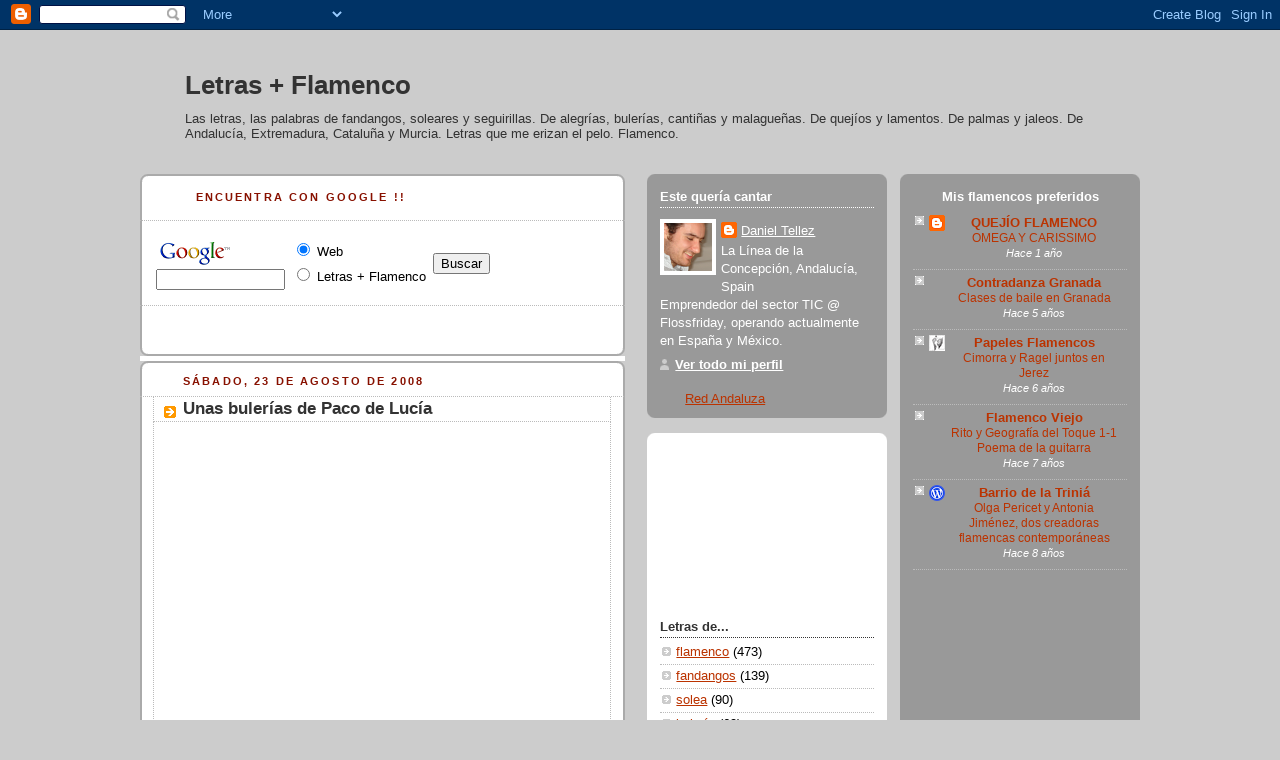

--- FILE ---
content_type: text/html; charset=UTF-8
request_url: http://www.letrasdeflamenco.com/2008/08/unas-buleras-de-paco-de-luca.html?showComment=1219597860000
body_size: 21461
content:
<!DOCTYPE html>
<html xmlns='http://www.w3.org/1999/xhtml' xmlns:b='http://www.google.com/2005/gml/b' xmlns:data='http://www.google.com/2005/gml/data' xmlns:expr='http://www.google.com/2005/gml/expr'>
<head>
<link href='https://www.blogger.com/static/v1/widgets/2944754296-widget_css_bundle.css' rel='stylesheet' type='text/css'/>
<!-- TradeDoubler site verification 1558821 -->
<meta content='lCak/TvfqRLKDpiZv9YqVzRcusbrEi9WjSLK4YL0Djg=' name='verify-v1'/>
<meta content='text/html; charset=UTF-8' http-equiv='Content-Type'/>
<meta content='blogger' name='generator'/>
<link href='http://www.letrasdeflamenco.com/favicon.ico' rel='icon' type='image/x-icon'/>
<link href='http://www.letrasdeflamenco.com/2008/08/unas-buleras-de-paco-de-luca.html' rel='canonical'/>
<link rel="alternate" type="application/atom+xml" title="Letras + Flamenco - Atom" href="http://www.letrasdeflamenco.com/feeds/posts/default" />
<link rel="alternate" type="application/rss+xml" title="Letras + Flamenco - RSS" href="http://www.letrasdeflamenco.com/feeds/posts/default?alt=rss" />
<link rel="service.post" type="application/atom+xml" title="Letras + Flamenco - Atom" href="https://www.blogger.com/feeds/2670346804859897305/posts/default" />

<link rel="alternate" type="application/atom+xml" title="Letras + Flamenco - Atom" href="http://www.letrasdeflamenco.com/feeds/4999611344276675204/comments/default" />
<!--Can't find substitution for tag [blog.ieCssRetrofitLinks]-->
<meta content='http://www.letrasdeflamenco.com/2008/08/unas-buleras-de-paco-de-luca.html' property='og:url'/>
<meta content='Unas bulerías de Paco de Lucía' property='og:title'/>
<meta content='Letras flamencas: fandangos bulerías soleá tangos malagueñas tarantos. Letras de Camarón de la Isla, Manolo Caracol y otros cantaores flamencos' property='og:description'/>
<title>Letras + Flamenco: Unas bulerías de Paco de Lucía</title>
<style id='page-skin-1' type='text/css'><!--
/*
-----------------------------------------------
Blogger Template Style
Name:     Rounders 2
Designer: Douglas Bowman
URL:      www.stopdesign.com
Date:     27 Feb 2004
Updated by: Blogger Team
----------------------------------------------- */
/* Variable definitions
====================
<Variable name="mainBgColor" description="Main Background Color"
type="color" default="#fff">
<Variable name="mainTextColor" description="Text Color" type="color"
default="#000">
<Variable name="postTitleColor" description="Post Title Color" type="color"
default="#333">
<Variable name="dateHeaderColor" description="Date Header Color"
type="color" default="#810">
<Variable name="borderColor" description="Post Border Color" type="color"
default="#bbb">
<Variable name="mainLinkColor" description="Link Color" type="color"
default="#b30">
<Variable name="mainVisitedLinkColor" description="Visited Link Color"
type="color" default="#c63">
<Variable name="titleBgColor" description="Page Header Background Color"
type="color" default="#710">
<Variable name="titleTextColor" description="Blog Title Color"
type="color" default="#fff">
<Variable name="topSidebarHeaderColor"
description="Top Sidebar Title Color"
type="color" default="#fff">
<Variable name="topSidebarBgColor"
description="Top Sidebar Background Color"
type="color" default="#999">
<Variable name="topSidebarTextColor" description="Top Sidebar Text Color"
type="color" default="#fff">
<Variable name="topSidebarLinkColor" description="Top Sidebar Link Color"
type="color" default="#fff">
<Variable name="topSidebarVisitedLinkColor"
description="Top Sidebar Visited Link Color"
type="color" default="#ddd">
<Variable name="bodyFont" description="Text Font" type="font"
default="normal normal 100% 'Trebuchet MS',Verdana,Arial,Sans-serif">
<Variable name="pageTitleFont" description="Blog Title Font" type="font"
default="normal bold 200% 'Trebuchet MS',Verdana,Arial,Sans-serif">
<Variable name="descriptionFont" description="Blog Description Font" type="font"
default="normal normal 100% 'Trebuchet MS',Verdana,Arial,Sans-serif">
<Variable name="headerFont" description="Sidebar Title Font" type="font"
default="normal bold 100% 'Trebuchet MS',Verdana,Arial,Sans-serif">
<Variable name="postTitleFont" description="Post Title Font" type="font"
default="normal bold 135% 'Trebuchet MS',Verdana,Arial,Sans-serif">
<Variable name="startSide" description="Start side in blog language"
type="automatic" default="left">
<Variable name="endSide" description="End side in blog language"
type="automatic" default="right">
*/
body {
background:#ccc;
margin:0;
text-align:center;
line-height: 1.5em;
font:x-small Trebuchet MS, Verdana, Arial, Sans-serif;
color:#000000;
font-size/* */:/**/small;
font-size: /**/small;
}
/* Page Structure
----------------------------------------------- */
/* The images which help create rounded corners depend on the
following widths and measurements. If you want to change
these measurements, the images will also need to change.
*/
#outer-wrapper {
width:1000px;
margin:0 auto;
text-align:left;
font: normal normal 100% 'Trebuchet MS',Verdana,Arial,Sans-serif;
}
#main-wrap1 {
width:485px;
float:left;
background:#ffffff url("http://www.blogblog.com/rounders2/corners_main_bot.gif") no-repeat left bottom;
margin:15px 0 0;
padding:0 0 10px;
color:#000000;
font-size:97%;
line-height:1.5em;
word-wrap: break-word; /* fix for long text breaking sidebar float in IE */
overflow: hidden;     /* fix for long non-text content breaking IE sidebar float */
}
#main-wrap2 {
float:left;
width:100%;
background:url("http://www.blogblog.com/rounders2/corners_main_top.gif") no-repeat left top;
padding:10px 0 0;
}
#main {
background:url("http://www.blogblog.com/rounders2/rails_main.gif") repeat-y;
padding:0;
}
#sidebar-wrap {
width:240px;
float:right;
margin:15px 0 0;
font-size:97%;
line-height:1.5em;
word-wrap: break-word; /* fix for long text breaking sidebar float in IE */
overflow: hidden;     /* fix for long non-text content breaking IE sidebar float */
}
#sidebar-wrap-2 {
width:240px;
float:right;
margin:15px 0 0;
font-size:97%;
line-height:1.5em;
word-wrap: break-word; /* fix for long text breaking sidebar float in IE */
overflow: hidden;     /* fix for long non-text content breaking IE sidebar float */
}
.main .widget {
margin-top: 4px;
width: 468px;
padding: 0 13px;
}
.main .Blog {
margin: 0;
padding: 0;
width: 484px;
}
/* Links
----------------------------------------------- */
a:link {
color: #bb3300;
}
a:visited {
color: #cc6633;
}
a:hover {
color: #cc6633;
}
a img {
border-width:0;
}
/* Blog Header
----------------------------------------------- */
#header-wrapper {
margin-top:22px;
margin-right:0;
margin-bottom:0;
margin-left:0;
padding-top:8px;
padding-right:0;
padding-bottom:0;
padding-left:0;
color:#333333;
}
#header {
padding:0 15px 8px;
}
#header h1 {
margin:0;
padding:10px 30px 5px;
line-height:1.2em;
font: normal bold 200% 'Trebuchet MS',Verdana,Arial,Sans-serif;
}
#header a,
#header a:visited {
text-decoration:none;
color: #333333;
}
#header .description {
margin:0;
padding:5px 30px 10px;
line-height:1.5em;
font: normal normal 100% 'Trebuchet MS',Verdana,Arial,Sans-serif;
}
/* Posts
----------------------------------------------- */
h2.date-header {
margin-top:0;
margin-right:28px;
margin-bottom:0;
margin-left:43px;
font-size:85%;
line-height:2em;
text-transform:uppercase;
letter-spacing:.2em;
color:#881100;
}
.post {
margin:.3em 0 25px;
padding:0 13px;
border:1px dotted #bbbbbb;
border-width:1px 0;
}
.googlesearch {
border:1px dotted #bbbbbb;
border-width:1px 0;
}
.post h3 {
margin:0;
line-height:1.5em;
background:url("http://www.blogblog.com/rounders2/icon_arrow.gif") no-repeat 10px .5em;
display:block;
border:1px dotted #bbbbbb;
border-width:0 1px 1px;
padding-top:2px;
padding-right:14px;
padding-bottom:2px;
padding-left:29px;
color: #333333;
font: normal bold 135% 'Trebuchet MS',Verdana,Arial,Sans-serif;
}
.post h3 a, .post h3 a:visited {
text-decoration:none;
color: #333333;
}
a.title-link:hover {
background-color: #bbbbbb;
color: #000000;
}
.post-body {
border:1px dotted #bbbbbb;
border-width:0 1px 1px;
border-bottom-color:#ffffff;
padding-top:10px;
padding-right:14px;
padding-bottom:1px;
padding-left:29px;
}
html>body .post-body {
border-bottom-width:0;
}
.post p {
margin:0 0 .75em;
}
.post-footer {
background: #eee;
margin:0;
padding-top:2px;
padding-right:14px;
padding-bottom:2px;
padding-left:29px;
border:1px dotted #bbbbbb;
border-width:1px;
font-size:100%;
line-height:1.5em;
color: #666;
}
.post-footer p {
margin: 0;
}
html>body .post-footer {
border-bottom-color:transparent;
}
.uncustomized-post-template .post-footer {
text-align: right;
}
.uncustomized-post-template .post-author,
.uncustomized-post-template .post-timestamp {
display: block;
float: left;
text-align:left;
margin-right: 4px;
}
.post-footer a {
color: #bb3300;
}
.post-footer a:hover {
color: #cc6633;
}
a.comment-link {
/* IE5.0/Win doesn't apply padding to inline elements,
so we hide these two declarations from it */
background/* */:/**/url("http://www.blogblog.com/rounders/icon_comment.gif") no-repeat left 45%;
padding-left:14px;
}
html>body a.comment-link {
/* Respecified, for IE5/Mac's benefit */
background:url("http://www.blogblog.com/rounders2/icon_comment.gif") no-repeat left 45%;
padding-left:14px;
}
.post img {
margin-top:0;
margin-right:0;
margin-bottom:5px;
margin-left:0;
padding:4px;
border:1px solid #bbbbbb;
}
blockquote {
margin:.75em 0;
border:1px dotted #bbbbbb;
border-width:1px 0;
padding:5px 15px;
color: #881100;
}
.post blockquote p {
margin:.5em 0;
}
#blog-pager-newer-link {
float: left;
margin-left: 13px;
}
#blog-pager-older-link {
float: right;
margin-right: 13px;
}
#blog-pager {
text-align: center;
}
.feed-links {
clear: both;
line-height: 2.5em;
margin-left: 13px;
}
/* Comments
----------------------------------------------- */
#comments {
margin:-25px 13px 0;
border:1px dotted #bbbbbb;
border-width:0 1px 1px;
padding-top:20px;
padding-right:0;
padding-bottom:15px;
padding-left:0;
}
#comments h4 {
margin:0 0 10px;
padding-top:0;
padding-right:14px;
padding-bottom:2px;
padding-left:29px;
border-bottom:1px dotted #bbbbbb;
font-size:120%;
line-height:1.4em;
color:#333333;
}
#comments-block {
margin-top:0;
margin-right:15px;
margin-bottom:0;
margin-left:9px;
}
.comment-author {
background:url("http://www.blogblog.com/rounders2/icon_comment.gif") no-repeat 2px .3em;
margin:.5em 0;
padding-top:0;
padding-right:0;
padding-bottom:0;
padding-left:20px;
font-weight:bold;
}
.comment-body {
margin:0 0 1.25em;
padding-top:0;
padding-right:0;
padding-bottom:0;
padding-left:20px;
}
.comment-body p {
margin:0 0 .5em;
}
.comment-footer {
margin:0 0 .5em;
padding-top:0;
padding-right:0;
padding-bottom:.75em;
padding-left:20px;
}
.comment-footer a:link {
color: #000000;
}
.deleted-comment {
font-style:italic;
color:gray;
}
/* Profile
----------------------------------------------- */
.profile-img {
float: left;
margin-top: 5px;
margin-right: 5px;
margin-bottom: 5px;
margin-left: 0;
border: 4px solid #ffffff;
}
.profile-datablock {
margin-top:0;
margin-right:15px;
margin-bottom:.5em;
margin-left:0;
padding-top:8px;
}
.profile-link {
background:url("http://www.blogblog.com/rounders2/icon_profile.gif") no-repeat left .1em;
padding-left:15px;
font-weight:bold;
}
.profile-textblock {
clear: both;
margin: 0;
}
.sidebar .clear, .main .widget .clear {
clear: both;
}
#sidebartop-wrap {
background:#999999 url("http://www.blogblog.com/rounders2/corners_prof_bot.gif") no-repeat left bottom;
margin:0px 0px 15px;
padding:0px 0px 10px;
color:#ffffff;
}
#sidebartop-wrap2 {
background:url("http://www.blogblog.com/rounders2/corners_prof_top.gif") no-repeat left top;
padding: 10px 0 0;
margin:0;
border-width:0;
}
#sidebartop h2 {
line-height:1.5em;
color:#ffffff;
border-bottom: 1px dotted #ffffff;
margin-bottom: 0.5em;
font: normal bold 100% 'Trebuchet MS',Verdana,Arial,Sans-serif;
}
#sidebartop a {
color: #ffffff;
}
#sidebartop a:hover {
color: #dddddd;
}
#sidebartop a:visited {
color: #dddddd;
}
/* Sidebar Boxes
----------------------------------------------- */
.sidebar .widget {
margin:.5em 13px 1.25em;
padding:0 0px;
}
.widget-content {
margin-top: 0.5em;
}
#sidebarbottom-wrap1 {
background:#ffffff url("http://www.blogblog.com/rounders2/corners_side_top.gif") no-repeat left top;
margin:0 0 15px;
padding:10px 0 0;
color: #000000;
}
#sidebarbottom-wrap2 {
background:url("http://www.blogblog.com/rounders2/corners_side_bot.gif") no-repeat left bottom;
padding:0 0 8px;
}
.sidebar h2 {
margin:0;
padding:0 0 .2em;
line-height:1.5em;
font:normal bold 100% 'Trebuchet MS',Verdana,Arial,Sans-serif;
}
.sidebar ul {
list-style:none;
margin:0 0 1.25em;
padding:0;
}
.sidebar ul li {
background:url("http://www.blogblog.com/rounders2/icon_arrow_sm.gif") no-repeat 2px .25em;
margin:0;
padding-top:0;
padding-right:0;
padding-bottom:3px;
padding-left:16px;
margin-bottom:3px;
border-bottom:1px dotted #bbbbbb;
line-height:1.4em;
}
.sidebar p {
margin:0 0 .6em;
}
#sidebar h2 {
color: #333333;
border-bottom: 1px dotted #333333;
}
/* Footer
----------------------------------------------- */
#footer-wrap1 {
clear:both;
margin:0 0 10px;
padding:15px 0 0;
}
#footer-wrap2 {
color:#333333;
}
#footer {
padding:8px 15px;
}
#footer hr {display:none;}
#footer p {margin:0;}
#footer a {color:#333333;}
#footer .widget-content {
margin:0;
}
/** Page structure tweaks for layout editor wireframe */
body#layout #main-wrap1,
body#layout #sidebar-wrap,
body#layout #header-wrapper {
margin-top: 0;
}
body#layout #header, body#layout #header-wrapper,
body#layout #outer-wrapper {
margin-left:0,
margin-right: 0;
padding: 0;
}
body#layout #outer-wrapper {
width: 730px;
}
body#layout #footer-wrap1 {
padding-top: 0;
}

--></style>
<link href='https://www.blogger.com/dyn-css/authorization.css?targetBlogID=2670346804859897305&amp;zx=4ebdb9a8-b853-4cbe-8a6d-35aeaaa2ba55' media='none' onload='if(media!=&#39;all&#39;)media=&#39;all&#39;' rel='stylesheet'/><noscript><link href='https://www.blogger.com/dyn-css/authorization.css?targetBlogID=2670346804859897305&amp;zx=4ebdb9a8-b853-4cbe-8a6d-35aeaaa2ba55' rel='stylesheet'/></noscript>
<meta name='google-adsense-platform-account' content='ca-host-pub-1556223355139109'/>
<meta name='google-adsense-platform-domain' content='blogspot.com'/>

<!-- data-ad-client=ca-pub-5598962964318880 -->

</head>
<body>
<div class='navbar section' id='navbar'><div class='widget Navbar' data-version='1' id='Navbar1'><script type="text/javascript">
    function setAttributeOnload(object, attribute, val) {
      if(window.addEventListener) {
        window.addEventListener('load',
          function(){ object[attribute] = val; }, false);
      } else {
        window.attachEvent('onload', function(){ object[attribute] = val; });
      }
    }
  </script>
<div id="navbar-iframe-container"></div>
<script type="text/javascript" src="https://apis.google.com/js/platform.js"></script>
<script type="text/javascript">
      gapi.load("gapi.iframes:gapi.iframes.style.bubble", function() {
        if (gapi.iframes && gapi.iframes.getContext) {
          gapi.iframes.getContext().openChild({
              url: 'https://www.blogger.com/navbar/2670346804859897305?po\x3d4999611344276675204\x26origin\x3dhttp://www.letrasdeflamenco.com',
              where: document.getElementById("navbar-iframe-container"),
              id: "navbar-iframe"
          });
        }
      });
    </script><script type="text/javascript">
(function() {
var script = document.createElement('script');
script.type = 'text/javascript';
script.src = '//pagead2.googlesyndication.com/pagead/js/google_top_exp.js';
var head = document.getElementsByTagName('head')[0];
if (head) {
head.appendChild(script);
}})();
</script>
</div></div>
<div id='outer-wrapper'>
<div id='header-wrapper'>
<div class='header section' id='header'><div class='widget Header' data-version='1' id='Header1'>
<div id='header-inner'>
<div class='titlewrapper'>
<h1 class='title'>
<a href='http://www.letrasdeflamenco.com/'>
Letras + Flamenco
</a>
</h1>
</div>
<div class='descriptionwrapper'>
<p class='description'><span>Las letras, las palabras de fandangos, soleares y seguirillas. De alegrías, bulerías, cantiñas y malagueñas. De quejíos y lamentos. De palmas y jaleos. De Andalucía, Extremadura, Cataluña y Murcia. Letras que me erizan el pelo. Flamenco.</span></p>
</div>
</div>
</div></div>
</div>
<div id='crosscol-wrapper' style='text-align:center'>
<div class='crosscol no-items section' id='crosscol'></div>
</div>
<div id='main-wrap1'>
<div style='background:url("http://www.blogblog.com/rounders2/corners_main_top.gif") repeat-y; padding:1em; '><h2 class='date-header'>Encuentra con Google !!</h2></div>
<div class='googlesearch' style='background:url("http://www.blogblog.com/rounders2/rails_main.gif") repeat-y;   padding:1em;'>
<!-- SiteSearch Google -->
<form action='http://www.google.es/custom' method='get' target='google_window'>
<table bgcolor='#ffffff' border='0'>
<tr><td align='left' height='32' nowrap='nowrap' valign='top'>
<a href='http://www.google.com/'>
<img align='middle' alt='Google' border='0' src='http://www.google.com/logos/Logo_25wht.gif'/></a>
<br/>
<input name='domains' type='hidden' value='letrasdeflamenco.blogspot.com'/>
<label for='sbi' style='display: none'>Introduzca los términos de búsqueda.</label>
<input id='sbi' maxlength='255' name='q' size='14' type='text' value=''/>
</td>
<td nowrap='nowrap'>
<table>
<tr>
<td>
<input checked='true' id='ss0' name='sitesearch' type='radio' value=''/>
<label for='ss0' title='Buscar en la web'><font color='black' size='-1'>Web</font></label></td>
</tr><tr>
<td>
<input id='ss1' name='sitesearch' type='radio' value='letrasdeflamenco.blogspot.com'/>
<label for='ss1' title='Buscar letrasdeflamenco.blogspot.com'><font color='black' size='-1'>Letras + Flamenco</font></label></td>
</tr>
</table></td><td>
<label for='sbb' style='display: none'>Envíe el formulario de búsqueda</label>
<input id='sbb' name='sa' type='submit' value='Buscar'/>
<input name='client' type='hidden' value='pub-5598962964318880'/>
<input name='forid' type='hidden' value='1'/>
<input name='ie' type='hidden' value='ISO-8859-1'/>
<input name='oe' type='hidden' value='ISO-8859-1'/>
<input name='cof' type='hidden' value='GALT:#008000;GL:1;DIV:#336699;VLC:663399;AH:center;BGC:FFFFFF;LBGC:336699;ALC:0000FF;LC:0000FF;T:000000;GFNT:0000FF;GIMP:0000FF;FORID:1'/>
<input name='hl' type='hidden' value='es'/>
</td></tr></table>
</form>
<!-- SiteSearch Google -->
</div>
<div><img src='http://www.blogblog.com/rounders2/corners_main_bot.gif'/></div>
<div id='main-wrap2'>
<div class='main section' id='main'><div class='widget Blog' data-version='1' id='Blog1'>
<div class='blog-posts hfeed'>

          <div class="date-outer">
        
<h2 class='date-header'><span>sábado, 23 de agosto de 2008</span></h2>

          <div class="date-posts">
        
<div class='post-outer'>
<div class='post hentry uncustomized-post-template' itemprop='blogPost' itemscope='itemscope' itemtype='http://schema.org/BlogPosting'>
<meta content='2670346804859897305' itemprop='blogId'/>
<meta content='4999611344276675204' itemprop='postId'/>
<a name='4999611344276675204'></a>
<h3 class='post-title entry-title' itemprop='name'>
Unas bulerías de Paco de Lucía
</h3>
<div class='post-header'>
<div class='post-header-line-1'></div>
</div>
<div class='post-body entry-content' id='post-body-4999611344276675204' itemprop='description articleBody'>
<object height="344" width="425"><param name="movie" value="http://www.youtube.com/v/9KmwqYR2qq4&hl=en&fs=1"></param><param name="allowFullScreen" value="true"></param><embed src="http://www.youtube.com/v/9KmwqYR2qq4&hl=en&fs=1" type="application/x-shockwave-flash" allowfullscreen="true" width="425" height="344"></embed></object><br /><br /><blockquote>Aunque bien es cierto que este blog se llama Letras de flamenco, no nos olvidamos de los guitarristas maravillosos, y menos si cabe de los grandes, como Paco de Lucía, que a veces sí que parece que esté hablando mientras acaricia las cuerdas de su guitarra.<br /><br />Como no sé transcribir las palabras de la guitarra, me perdonáis que sólo ponga las de Pepe ;)</blockquote><br /><br />Pa que quiero yo llorar<br />si no tengo prima quién me oiga<br />la que me tenía que oir<br />está viviendo en la gloria<br />y no se acuerda de mi<br /><br />quién ha visto a una pastora<br />adorná con ricas pieles<br />y por coronita le han puesto<br />una matita de laurel verde<br /><br />al de la puerta real<br />que me alivie las duquelas<br />que no las pueo aguantá<br /><br />yo le estoy pidiendo a dios<br />que me quite las duquelas que tiene mi corazón
<div style='clear: both;'></div>
</div>
<div class='post-footer'>
<div class='post-footer-line post-footer-line-1'>
<span class='post-author vcard'>
Publicado por
<span class='fn' itemprop='author' itemscope='itemscope' itemtype='http://schema.org/Person'>
<meta content='https://www.blogger.com/profile/11151826538698259959' itemprop='url'/>
<a class='g-profile' href='https://www.blogger.com/profile/11151826538698259959' rel='author' title='author profile'>
<span itemprop='name'>Daniel Tellez</span>
</a>
</span>
</span>
<span class='post-timestamp'>
en
<meta content='http://www.letrasdeflamenco.com/2008/08/unas-buleras-de-paco-de-luca.html' itemprop='url'/>
<a class='timestamp-link' href='http://www.letrasdeflamenco.com/2008/08/unas-buleras-de-paco-de-luca.html' rel='bookmark' title='permanent link'><abbr class='published' itemprop='datePublished' title='2008-08-23T22:45:00+02:00'>22:45</abbr></a>
</span>
<span class='post-comment-link'>
</span>
<span class='post-icons'>
<span class='item-control blog-admin pid-1798061175'>
<a href='https://www.blogger.com/post-edit.g?blogID=2670346804859897305&postID=4999611344276675204&from=pencil' title='Editar entrada'>
<img alt='' class='icon-action' height='18' src='https://resources.blogblog.com/img/icon18_edit_allbkg.gif' width='18'/>
</a>
</span>
</span>
<div class='post-share-buttons goog-inline-block'>
<a class='goog-inline-block share-button sb-email' href='https://www.blogger.com/share-post.g?blogID=2670346804859897305&postID=4999611344276675204&target=email' target='_blank' title='Enviar por correo electrónico'><span class='share-button-link-text'>Enviar por correo electrónico</span></a><a class='goog-inline-block share-button sb-blog' href='https://www.blogger.com/share-post.g?blogID=2670346804859897305&postID=4999611344276675204&target=blog' onclick='window.open(this.href, "_blank", "height=270,width=475"); return false;' target='_blank' title='Escribe un blog'><span class='share-button-link-text'>Escribe un blog</span></a><a class='goog-inline-block share-button sb-twitter' href='https://www.blogger.com/share-post.g?blogID=2670346804859897305&postID=4999611344276675204&target=twitter' target='_blank' title='Compartir en X'><span class='share-button-link-text'>Compartir en X</span></a><a class='goog-inline-block share-button sb-facebook' href='https://www.blogger.com/share-post.g?blogID=2670346804859897305&postID=4999611344276675204&target=facebook' onclick='window.open(this.href, "_blank", "height=430,width=640"); return false;' target='_blank' title='Compartir con Facebook'><span class='share-button-link-text'>Compartir con Facebook</span></a><a class='goog-inline-block share-button sb-pinterest' href='https://www.blogger.com/share-post.g?blogID=2670346804859897305&postID=4999611344276675204&target=pinterest' target='_blank' title='Compartir en Pinterest'><span class='share-button-link-text'>Compartir en Pinterest</span></a>
</div>
</div>
<div class='post-footer-line post-footer-line-2'>
<span class='post-labels'>
Etiquetas:
<a href='http://www.letrasdeflamenco.com/search/label/buler%C3%ADa' rel='tag'>bulería</a>,
<a href='http://www.letrasdeflamenco.com/search/label/flamenco' rel='tag'>flamenco</a>,
<a href='http://www.letrasdeflamenco.com/search/label/paco%20de%20luc%C3%ADa' rel='tag'>paco de lucía</a>,
<a href='http://www.letrasdeflamenco.com/search/label/pepe%20de%20luc%C3%ADa' rel='tag'>pepe de lucía</a>
</span>
</div>
<div class='post-footer-line post-footer-line-3'>
<span class='post-location'>
</span>
</div>
</div>
</div>
<div class='comments' id='comments'>
<a name='comments'></a>
<h4>11 comentarios:</h4>
<div id='Blog1_comments-block-wrapper'>
<dl class='avatar-comment-indent' id='comments-block'>
<dt class='comment-author ' id='c2751011950551726014'>
<a name='c2751011950551726014'></a>
<div class="avatar-image-container avatar-stock"><span dir="ltr"><a href="https://www.blogger.com/profile/01973110146998301491" target="" rel="nofollow" onclick="" class="avatar-hovercard" id="av-2751011950551726014-01973110146998301491"><img src="//www.blogger.com/img/blogger_logo_round_35.png" width="35" height="35" alt="" title="Ludovic Pautier">

</a></span></div>
<a href='https://www.blogger.com/profile/01973110146998301491' rel='nofollow'>Ludovic Pautier</a>
dijo...
</dt>
<dd class='comment-body' id='Blog1_cmt-2751011950551726014'>
<p>
hola david,<BR/>he puesto un enlace en mi blog "los pinchos el ciego"  (click on the nick please)con tu post relacionao con pablo de malaga de morente porque hago referencia a este , hablando de picasso y de la actuacion del genial granadino en guernika en junio.<BR/>un saludo<BR/><BR/><BR/>ludo
</p>
</dd>
<dd class='comment-footer'>
<span class='comment-timestamp'>
<a href='http://www.letrasdeflamenco.com/2008/08/unas-buleras-de-paco-de-luca.html?showComment=1219597860000#c2751011950551726014' title='comment permalink'>
24 de agosto de 2008 a las 19:11
</a>
<span class='item-control blog-admin pid-1575127698'>
<a class='comment-delete' href='https://www.blogger.com/comment/delete/2670346804859897305/2751011950551726014' title='Eliminar comentario'>
<img src='https://resources.blogblog.com/img/icon_delete13.gif'/>
</a>
</span>
</span>
</dd>
<dt class='comment-author ' id='c6267237572813118197'>
<a name='c6267237572813118197'></a>
<div class="avatar-image-container avatar-stock"><span dir="ltr"><a href="https://www.blogger.com/profile/14635618156394993376" target="" rel="nofollow" onclick="" class="avatar-hovercard" id="av-6267237572813118197-14635618156394993376"><img src="//www.blogger.com/img/blogger_logo_round_35.png" width="35" height="35" alt="" title="Queca">

</a></span></div>
<a href='https://www.blogger.com/profile/14635618156394993376' rel='nofollow'>Queca</a>
dijo...
</dt>
<dd class='comment-body' id='Blog1_cmt-6267237572813118197'>
<p>
Hola Danieltellez.<BR/>&#191;Podríais ayudarme a encontrar ua canción preciosa que busco desde hace años?<BR/>Sólo recuerdo ésto: "Rosa, por Dios no me llores, yo tengo mi pensamiento prendido de tus amores"<BR/>Creo que podría ser de Antonio Molina, o alguien con una voz y estilo parecidos.<BR/>!GRACIAS&#161;
</p>
</dd>
<dd class='comment-footer'>
<span class='comment-timestamp'>
<a href='http://www.letrasdeflamenco.com/2008/08/unas-buleras-de-paco-de-luca.html?showComment=1219652280000#c6267237572813118197' title='comment permalink'>
25 de agosto de 2008 a las 10:18
</a>
<span class='item-control blog-admin pid-843690296'>
<a class='comment-delete' href='https://www.blogger.com/comment/delete/2670346804859897305/6267237572813118197' title='Eliminar comentario'>
<img src='https://resources.blogblog.com/img/icon_delete13.gif'/>
</a>
</span>
</span>
</dd>
<dt class='comment-author ' id='c4729112348487824939'>
<a name='c4729112348487824939'></a>
<div class="avatar-image-container vcard"><span dir="ltr"><a href="https://www.blogger.com/profile/16080427587615843920" target="" rel="nofollow" onclick="" class="avatar-hovercard" id="av-4729112348487824939-16080427587615843920"><img src="https://resources.blogblog.com/img/blank.gif" width="35" height="35" class="delayLoad" style="display: none;" longdesc="//blogger.googleusercontent.com/img/b/R29vZ2xl/AVvXsEgWphgvs6Af4MxCwCHQuD2Zv8CAXCqDyF-QyYWMN-LqpRG-pQ1xWwvuSf4AORzGMLRDFSosw_8fDlScDIk8LmN-RKTdBHa6ESrWzL959xUGO8Fq73VJmzL4GHYvYnpHNA/s45-c/j0335536.gif" alt="" title="Pedro Delgado">

<noscript><img src="//blogger.googleusercontent.com/img/b/R29vZ2xl/AVvXsEgWphgvs6Af4MxCwCHQuD2Zv8CAXCqDyF-QyYWMN-LqpRG-pQ1xWwvuSf4AORzGMLRDFSosw_8fDlScDIk8LmN-RKTdBHa6ESrWzL959xUGO8Fq73VJmzL4GHYvYnpHNA/s45-c/j0335536.gif" width="35" height="35" class="photo" alt=""></noscript></a></span></div>
<a href='https://www.blogger.com/profile/16080427587615843920' rel='nofollow'>Pedro Delgado</a>
dijo...
</dt>
<dd class='comment-body' id='Blog1_cmt-4729112348487824939'>
<p>
Menuda familia: Paco, Pepe y Ramón junto a su padre Antonio Sánchez Pecino que tantos artistas promocionó. Seguro que lo sabes pero tengo algunas grabaciones de "Chuiquitos de Algeciras". Ramón rondaría los 20 años, Paco 18 y Pepe 15 o 16.<BR/><BR/>Te he dejado un comentario en ADIÓS MÁLAGA  sobre algo que he leído de la relación entre EL CHAQUETA Y MÁLAGA.<BR/><BR/>Saludos flamencos desde Cáceres.
</p>
</dd>
<dd class='comment-footer'>
<span class='comment-timestamp'>
<a href='http://www.letrasdeflamenco.com/2008/08/unas-buleras-de-paco-de-luca.html?showComment=1219763220000#c4729112348487824939' title='comment permalink'>
26 de agosto de 2008 a las 17:07
</a>
<span class='item-control blog-admin pid-376124400'>
<a class='comment-delete' href='https://www.blogger.com/comment/delete/2670346804859897305/4729112348487824939' title='Eliminar comentario'>
<img src='https://resources.blogblog.com/img/icon_delete13.gif'/>
</a>
</span>
</span>
</dd>
<dt class='comment-author ' id='c622913262500960349'>
<a name='c622913262500960349'></a>
<div class="avatar-image-container vcard"><span dir="ltr"><a href="https://www.blogger.com/profile/09464946774838325252" target="" rel="nofollow" onclick="" class="avatar-hovercard" id="av-622913262500960349-09464946774838325252"><img src="https://resources.blogblog.com/img/blank.gif" width="35" height="35" class="delayLoad" style="display: none;" longdesc="//1.bp.blogspot.com/-rLOnHJBLeYE/WNlsoEJpJaI/AAAAAAAALmg/Mcvd09XtXC8qVxfNjGGM9a9cQ7MfkSvfgCK4B/s35/America%25252Bperfil%25252B%25252Bgmail.jpg" alt="" title="Am&eacute;rica">

<noscript><img src="//1.bp.blogspot.com/-rLOnHJBLeYE/WNlsoEJpJaI/AAAAAAAALmg/Mcvd09XtXC8qVxfNjGGM9a9cQ7MfkSvfgCK4B/s35/America%25252Bperfil%25252B%25252Bgmail.jpg" width="35" height="35" class="photo" alt=""></noscript></a></span></div>
<a href='https://www.blogger.com/profile/09464946774838325252' rel='nofollow'>América</a>
dijo...
</dt>
<dd class='comment-body' id='Blog1_cmt-622913262500960349'>
<p>
Espero sigan los reconocimientos,en mi blog hay otros para ti,excelente entrada....
</p>
</dd>
<dd class='comment-footer'>
<span class='comment-timestamp'>
<a href='http://www.letrasdeflamenco.com/2008/08/unas-buleras-de-paco-de-luca.html?showComment=1219864020000#c622913262500960349' title='comment permalink'>
27 de agosto de 2008 a las 21:07
</a>
<span class='item-control blog-admin pid-758714911'>
<a class='comment-delete' href='https://www.blogger.com/comment/delete/2670346804859897305/622913262500960349' title='Eliminar comentario'>
<img src='https://resources.blogblog.com/img/icon_delete13.gif'/>
</a>
</span>
</span>
</dd>
<dt class='comment-author ' id='c7896004441398872665'>
<a name='c7896004441398872665'></a>
<div class="avatar-image-container vcard"><span dir="ltr"><a href="https://www.blogger.com/profile/10203367033359673602" target="" rel="nofollow" onclick="" class="avatar-hovercard" id="av-7896004441398872665-10203367033359673602"><img src="https://resources.blogblog.com/img/blank.gif" width="35" height="35" class="delayLoad" style="display: none;" longdesc="//blogger.googleusercontent.com/img/b/R29vZ2xl/AVvXsEjrKjxvZ6PVqsP1cEwCN0r8Kh_2Bqo8S40xKlfLg4hoYRi6eFaXFJ8bu_3vELOtKy24aLGwgdzT0qEkGm6DVziDWk4WfTH6feSy_ZIMX1mRu03fiKyFsHnERzPILMieNA/s45-c-r/cabezuto.png" alt="" title="Daniel T&eacute;llez">

<noscript><img src="//blogger.googleusercontent.com/img/b/R29vZ2xl/AVvXsEjrKjxvZ6PVqsP1cEwCN0r8Kh_2Bqo8S40xKlfLg4hoYRi6eFaXFJ8bu_3vELOtKy24aLGwgdzT0qEkGm6DVziDWk4WfTH6feSy_ZIMX1mRu03fiKyFsHnERzPILMieNA/s45-c-r/cabezuto.png" width="35" height="35" class="photo" alt=""></noscript></a></span></div>
<a href='https://www.blogger.com/profile/10203367033359673602' rel='nofollow'>Daniel Téllez</a>
dijo...
</dt>
<dd class='comment-body' id='Blog1_cmt-7896004441398872665'>
<p>
ludo: tus posts no tienen desperdicio. gracias por incluir la reseña!!<BR/><BR/>queca: así en principio no me suena, pero buscaré por ahí a ver qué podemos encontrar. ;)<BR/><BR/>pedro: eres una enciclopedia maravillosa. Vi tu comentario sobre el chaqueta. Muchísimas gracias, en serio.<BR/>La verdad es que los hijos de Lucía tienen arte "por to los laos". Y el chaqueta, bueno... la verdad es que me hubiera gustado tener más grabaciones de este linense ilustre, y que la gente de mi tierra supiera un poco mejor lo que salió de aquí hace ya algunos años.<BR/><BR/>américa: ey, muchas gracias américa. A ver si puedo sacar algo más de tiempo para el blog y para leeros más. Tengo que dejar de trabajar tanto !!! ;)
</p>
</dd>
<dd class='comment-footer'>
<span class='comment-timestamp'>
<a href='http://www.letrasdeflamenco.com/2008/08/unas-buleras-de-paco-de-luca.html?showComment=1220087340000#c7896004441398872665' title='comment permalink'>
30 de agosto de 2008 a las 11:09
</a>
<span class='item-control blog-admin pid-1500101145'>
<a class='comment-delete' href='https://www.blogger.com/comment/delete/2670346804859897305/7896004441398872665' title='Eliminar comentario'>
<img src='https://resources.blogblog.com/img/icon_delete13.gif'/>
</a>
</span>
</span>
</dd>
<dt class='comment-author ' id='c8105523828852991860'>
<a name='c8105523828852991860'></a>
<div class="avatar-image-container avatar-stock"><span dir="ltr"><a href="https://www.blogger.com/profile/14635618156394993376" target="" rel="nofollow" onclick="" class="avatar-hovercard" id="av-8105523828852991860-14635618156394993376"><img src="//www.blogger.com/img/blogger_logo_round_35.png" width="35" height="35" alt="" title="Queca">

</a></span></div>
<a href='https://www.blogger.com/profile/14635618156394993376' rel='nofollow'>Queca</a>
dijo...
</dt>
<dd class='comment-body' id='Blog1_cmt-8105523828852991860'>
<p>
Te lo agradezco en el alma, yo por mi cuenta no lo consigo, y es queera realmete bonita...encéntrela y la disfrutamos todos!!!
</p>
</dd>
<dd class='comment-footer'>
<span class='comment-timestamp'>
<a href='http://www.letrasdeflamenco.com/2008/08/unas-buleras-de-paco-de-luca.html?showComment=1220110140000#c8105523828852991860' title='comment permalink'>
30 de agosto de 2008 a las 17:29
</a>
<span class='item-control blog-admin pid-843690296'>
<a class='comment-delete' href='https://www.blogger.com/comment/delete/2670346804859897305/8105523828852991860' title='Eliminar comentario'>
<img src='https://resources.blogblog.com/img/icon_delete13.gif'/>
</a>
</span>
</span>
</dd>
<dt class='comment-author ' id='c7835488624575703027'>
<a name='c7835488624575703027'></a>
<div class="avatar-image-container vcard"><span dir="ltr"><a href="https://www.blogger.com/profile/16080427587615843920" target="" rel="nofollow" onclick="" class="avatar-hovercard" id="av-7835488624575703027-16080427587615843920"><img src="https://resources.blogblog.com/img/blank.gif" width="35" height="35" class="delayLoad" style="display: none;" longdesc="//blogger.googleusercontent.com/img/b/R29vZ2xl/AVvXsEgWphgvs6Af4MxCwCHQuD2Zv8CAXCqDyF-QyYWMN-LqpRG-pQ1xWwvuSf4AORzGMLRDFSosw_8fDlScDIk8LmN-RKTdBHa6ESrWzL959xUGO8Fq73VJmzL4GHYvYnpHNA/s45-c/j0335536.gif" alt="" title="Pedro Delgado">

<noscript><img src="//blogger.googleusercontent.com/img/b/R29vZ2xl/AVvXsEgWphgvs6Af4MxCwCHQuD2Zv8CAXCqDyF-QyYWMN-LqpRG-pQ1xWwvuSf4AORzGMLRDFSosw_8fDlScDIk8LmN-RKTdBHa6ESrWzL959xUGO8Fq73VJmzL4GHYvYnpHNA/s45-c/j0335536.gif" width="35" height="35" class="photo" alt=""></noscript></a></span></div>
<a href='https://www.blogger.com/profile/16080427587615843920' rel='nofollow'>Pedro Delgado</a>
dijo...
</dt>
<dd class='comment-body' id='Blog1_cmt-7835488624575703027'>
<p>
A lo mejor me meto donde no me llaman pero he leído el comentario de Queca y no sé si se refiere a una milonga que grabó Juanito Valderrama con el título de "Rosa cautiva". La letra coincide; sólo sustituye la palabra "prendida" por "cautiva". Dime si hay algún medio de hacértela llegar; ya sabes que la informática no es lo mío. &#191;Te la puedo mandar en un mail? Dime como y lo haré encantado.<BR/><BR/>Y de nuevo disculpas. No vayas a pensar que voy de "listillo". Sólo quiero servir de ayuda, si es que puedo.<BR/><BR/>Saludos flamencos desde Cáceres.
</p>
</dd>
<dd class='comment-footer'>
<span class='comment-timestamp'>
<a href='http://www.letrasdeflamenco.com/2008/08/unas-buleras-de-paco-de-luca.html?showComment=1220195160000#c7835488624575703027' title='comment permalink'>
31 de agosto de 2008 a las 17:06
</a>
<span class='item-control blog-admin pid-376124400'>
<a class='comment-delete' href='https://www.blogger.com/comment/delete/2670346804859897305/7835488624575703027' title='Eliminar comentario'>
<img src='https://resources.blogblog.com/img/icon_delete13.gif'/>
</a>
</span>
</span>
</dd>
<dt class='comment-author ' id='c569132228143842910'>
<a name='c569132228143842910'></a>
<div class="avatar-image-container vcard"><span dir="ltr"><a href="https://www.blogger.com/profile/12569394029250324804" target="" rel="nofollow" onclick="" class="avatar-hovercard" id="av-569132228143842910-12569394029250324804"><img src="https://resources.blogblog.com/img/blank.gif" width="35" height="35" class="delayLoad" style="display: none;" longdesc="//blogger.googleusercontent.com/img/b/R29vZ2xl/AVvXsEjYfUp-KdoC09fxqNfomhcNyn3eIGSZf-LHiIs1JF7luwhYwuBRvMV1uRd-PlE_eIKYeQUqbKFwtuTjmzzcCCh7ajED10jjiW_SwHjj4mQ6q9Yj4FAS5fyTPQvBsmHE09c/s45-c/Manuel+en+su+corral.jpg" alt="" title="Tempero">

<noscript><img src="//blogger.googleusercontent.com/img/b/R29vZ2xl/AVvXsEjYfUp-KdoC09fxqNfomhcNyn3eIGSZf-LHiIs1JF7luwhYwuBRvMV1uRd-PlE_eIKYeQUqbKFwtuTjmzzcCCh7ajED10jjiW_SwHjj4mQ6q9Yj4FAS5fyTPQvBsmHE09c/s45-c/Manuel+en+su+corral.jpg" width="35" height="35" class="photo" alt=""></noscript></a></span></div>
<a href='https://www.blogger.com/profile/12569394029250324804' rel='nofollow'>Tempero</a>
dijo...
</dt>
<dd class='comment-body' id='Blog1_cmt-569132228143842910'>
<p>
Ay, oye la voz güena moza de mi corazón que te espera<BR/>quien fue la mano envidiosa que te llevó prisionera,<BR/>que te llevó prisionera,con tu carita de rosa,<BR/>Quién le puso a tus colores,<BR/>quién le puso a tu colores las rueda de los tormentos.<BR/>Rosa por dios no me llores<BR/>yo tengo mi pensamiento cautivo de tus amores.<BR/>Dejarme, dejarme que al rey del moro, me moría,<BR/> yo le escriba:<BR/>toma mi cante sonoro<BR/>y a cambio de mi tesoro dame<BR/>dame, la Rosa Cautiva.<BR/><BR/>Oye, Pedro, en la canción que yo escucho, no sustituye la palabra, 'prendida' por 'cautiva'. Que QUECA lo confirme que, si la informática no falla, ya le habra llegado la canción. Hay otra versión que interpreta Miguel Poveda en homenaje a Don Juanito Valderrama, en un disco titulado 'Tributo flamenco a Don...'
</p>
</dd>
<dd class='comment-footer'>
<span class='comment-timestamp'>
<a href='http://www.letrasdeflamenco.com/2008/08/unas-buleras-de-paco-de-luca.html?showComment=1220197440000#c569132228143842910' title='comment permalink'>
31 de agosto de 2008 a las 17:44
</a>
<span class='item-control blog-admin pid-62180181'>
<a class='comment-delete' href='https://www.blogger.com/comment/delete/2670346804859897305/569132228143842910' title='Eliminar comentario'>
<img src='https://resources.blogblog.com/img/icon_delete13.gif'/>
</a>
</span>
</span>
</dd>
<dt class='comment-author blog-author' id='c7827054567046072269'>
<a name='c7827054567046072269'></a>
<div class="avatar-image-container vcard"><span dir="ltr"><a href="https://www.blogger.com/profile/11151826538698259959" target="" rel="nofollow" onclick="" class="avatar-hovercard" id="av-7827054567046072269-11151826538698259959"><img src="https://resources.blogblog.com/img/blank.gif" width="35" height="35" class="delayLoad" style="display: none;" longdesc="//blogger.googleusercontent.com/img/b/R29vZ2xl/AVvXsEhJfqxAQnMVJxGsM3W8pEa_TldaAbSwsG4LjCqWrjBrwUtWP3H3w-GOV4-7NF-NQ4ZdJ-4Rg1pgjwe4JKrz_DBr-7ZAmdKiUBtY8KH8zS1pzC0MQgEzn8DxYf_dXaUIi2M/s45-c/img_flickr.png" alt="" title="Daniel Tellez">

<noscript><img src="//blogger.googleusercontent.com/img/b/R29vZ2xl/AVvXsEhJfqxAQnMVJxGsM3W8pEa_TldaAbSwsG4LjCqWrjBrwUtWP3H3w-GOV4-7NF-NQ4ZdJ-4Rg1pgjwe4JKrz_DBr-7ZAmdKiUBtY8KH8zS1pzC0MQgEzn8DxYf_dXaUIi2M/s45-c/img_flickr.png" width="35" height="35" class="photo" alt=""></noscript></a></span></div>
<a href='https://www.blogger.com/profile/11151826538698259959' rel='nofollow'>Daniel Tellez</a>
dijo...
</dt>
<dd class='comment-body' id='Blog1_cmt-7827054567046072269'>
<p>
Pedro y tempero: no os metéis donde no os llaman, al contrario. Esa es la idea de este blog, que entre todos podamos echarnos una mano en estas cosillas.<BR/>Muchas gracias a los dos por enriquecer este espacio.
</p>
</dd>
<dd class='comment-footer'>
<span class='comment-timestamp'>
<a href='http://www.letrasdeflamenco.com/2008/08/unas-buleras-de-paco-de-luca.html?showComment=1220204520000#c7827054567046072269' title='comment permalink'>
31 de agosto de 2008 a las 19:42
</a>
<span class='item-control blog-admin pid-1798061175'>
<a class='comment-delete' href='https://www.blogger.com/comment/delete/2670346804859897305/7827054567046072269' title='Eliminar comentario'>
<img src='https://resources.blogblog.com/img/icon_delete13.gif'/>
</a>
</span>
</span>
</dd>
<dt class='comment-author ' id='c4591700547767114406'>
<a name='c4591700547767114406'></a>
<div class="avatar-image-container vcard"><span dir="ltr"><a href="https://www.blogger.com/profile/16080427587615843920" target="" rel="nofollow" onclick="" class="avatar-hovercard" id="av-4591700547767114406-16080427587615843920"><img src="https://resources.blogblog.com/img/blank.gif" width="35" height="35" class="delayLoad" style="display: none;" longdesc="//blogger.googleusercontent.com/img/b/R29vZ2xl/AVvXsEgWphgvs6Af4MxCwCHQuD2Zv8CAXCqDyF-QyYWMN-LqpRG-pQ1xWwvuSf4AORzGMLRDFSosw_8fDlScDIk8LmN-RKTdBHa6ESrWzL959xUGO8Fq73VJmzL4GHYvYnpHNA/s45-c/j0335536.gif" alt="" title="Pedro Delgado">

<noscript><img src="//blogger.googleusercontent.com/img/b/R29vZ2xl/AVvXsEgWphgvs6Af4MxCwCHQuD2Zv8CAXCqDyF-QyYWMN-LqpRG-pQ1xWwvuSf4AORzGMLRDFSosw_8fDlScDIk8LmN-RKTdBHa6ESrWzL959xUGO8Fq73VJmzL4GHYvYnpHNA/s45-c/j0335536.gif" width="35" height="35" class="photo" alt=""></noscript></a></span></div>
<a href='https://www.blogger.com/profile/16080427587615843920' rel='nofollow'>Pedro Delgado</a>
dijo...
</dt>
<dd class='comment-body' id='Blog1_cmt-4591700547767114406'>
<p>
Hola Tempero. Encantado de conocerte y gracias por tu ayuda; no tenía información del disco de Miguel Poveda. Yo hacía referencia a la letra que daba Queca. Era ella la que ponía "prendido" en lugar de "cautivo"<BR/><BR/>A ti, Daniel, gracias también por permitirme irrumpir en tu "casa". <BR/><BR/>Saludos flamencos desde Cáceres.
</p>
</dd>
<dd class='comment-footer'>
<span class='comment-timestamp'>
<a href='http://www.letrasdeflamenco.com/2008/08/unas-buleras-de-paco-de-luca.html?showComment=1220252160000#c4591700547767114406' title='comment permalink'>
1 de septiembre de 2008 a las 8:56
</a>
<span class='item-control blog-admin pid-376124400'>
<a class='comment-delete' href='https://www.blogger.com/comment/delete/2670346804859897305/4591700547767114406' title='Eliminar comentario'>
<img src='https://resources.blogblog.com/img/icon_delete13.gif'/>
</a>
</span>
</span>
</dd>
<dt class='comment-author ' id='c5845129384561371265'>
<a name='c5845129384561371265'></a>
<div class="avatar-image-container avatar-stock"><span dir="ltr"><img src="//resources.blogblog.com/img/blank.gif" width="35" height="35" alt="" title="An&oacute;nimo">

</span></div>
Anónimo
dijo...
</dt>
<dd class='comment-body' id='Blog1_cmt-5845129384561371265'>
<p>
quillo mucha gracias porr toda esa recopilacion .De verda , increiblee todo loque he encontrao no se encuentra en ningun lao.
</p>
</dd>
<dd class='comment-footer'>
<span class='comment-timestamp'>
<a href='http://www.letrasdeflamenco.com/2008/08/unas-buleras-de-paco-de-luca.html?showComment=1301352576565#c5845129384561371265' title='comment permalink'>
29 de marzo de 2011 a las 0:49
</a>
<span class='item-control blog-admin pid-1180111905'>
<a class='comment-delete' href='https://www.blogger.com/comment/delete/2670346804859897305/5845129384561371265' title='Eliminar comentario'>
<img src='https://resources.blogblog.com/img/icon_delete13.gif'/>
</a>
</span>
</span>
</dd>
</dl>
</div>
<p class='comment-footer'>
<a href='https://www.blogger.com/comment/fullpage/post/2670346804859897305/4999611344276675204' onclick='javascript:window.open(this.href, "bloggerPopup", "toolbar=0,location=0,statusbar=1,menubar=0,scrollbars=yes,width=640,height=500"); return false;'>Publicar un comentario</a>
</p>
</div>
</div>

        </div></div>
      
</div>
<div class='blog-pager' id='blog-pager'>
<span id='blog-pager-newer-link'>
<a class='blog-pager-newer-link' href='http://www.letrasdeflamenco.com/2008/08/los-lirios-del-campo.html' id='Blog1_blog-pager-newer-link' title='Entrada más reciente'>Entrada más reciente</a>
</span>
<span id='blog-pager-older-link'>
<a class='blog-pager-older-link' href='http://www.letrasdeflamenco.com/2008/08/el-mundo-al-revs.html' id='Blog1_blog-pager-older-link' title='Entrada antigua'>Entrada antigua</a>
</span>
<a class='home-link' href='http://www.letrasdeflamenco.com/'>Inicio</a>
</div>
<div class='clear'></div>
<div class='post-feeds'>
<div class='feed-links'>
Suscribirse a:
<a class='feed-link' href='http://www.letrasdeflamenco.com/feeds/4999611344276675204/comments/default' target='_blank' type='application/atom+xml'>Enviar comentarios (Atom)</a>
</div>
</div>
</div></div>
</div></div>
<div id='sidebar-wrap-2' style='margin-left: 1em; text-align: center'>
<div id='sidebartop-wrap'><div id='sidebartop-wrap2'>
<div class='sidebar section' id='sidebarbottom'><div class='widget BlogList' data-version='1' id='BlogList1'>
<h2 class='title'>Mis flamencos preferidos</h2>
<div class='widget-content'>
<div class='blog-list-container' id='BlogList1_container'>
<ul id='BlogList1_blogs'>
<li style='display: block;'>
<div class='blog-icon'>
<img data-lateloadsrc='https://lh3.googleusercontent.com/blogger_img_proxy/AEn0k_vk4JxI_pGXtZYcLeWPbkzloXgf8N5KRIzOEX0uHSMGH7cXUWKl2X-svZXowjBHVa_wKbIUlZMgEPerC1DXRtfnpR8F_G0LBF6UAPw=s16-w16-h16' height='16' width='16'/>
</div>
<div class='blog-content'>
<div class='blog-title'>
<a href='http://pedelgom.blogspot.com/' target='_blank'>
QUEJÍO  FLAMENCO</a>
</div>
<div class='item-content'>
<span class='item-title'>
<a href='http://pedelgom.blogspot.com/2024/07/olmega-y-carissimo.html' target='_blank'>
OMEGA Y CARISSIMO
</a>
</span>
<div class='item-time'>
Hace 1 año
</div>
</div>
</div>
<div style='clear: both;'></div>
</li>
<li style='display: block;'>
<div class='blog-icon'>
<img data-lateloadsrc='https://lh3.googleusercontent.com/blogger_img_proxy/AEn0k_sU1J_0_Is5-NZCqCEwOVDOQgAqv6ZIlqzuAGTA-t2rW_shF7xNYZbw3feHOxy04FGGWpAVJ1b-yno8SiXguyWixEuFS7V50kmxgteAiw=s16-w16-h16' height='16' width='16'/>
</div>
<div class='blog-content'>
<div class='blog-title'>
<a href='https://contradanzagranada.com' target='_blank'>
Contradanza Granada</a>
</div>
<div class='item-content'>
<span class='item-title'>
<a href='https://contradanzagranada.com/clases-de-baile-en-granada/' target='_blank'>
Clases de baile en Granada
</a>
</span>
<div class='item-time'>
Hace 5 años
</div>
</div>
</div>
<div style='clear: both;'></div>
</li>
<li style='display: block;'>
<div class='blog-icon'>
<img data-lateloadsrc='https://lh3.googleusercontent.com/blogger_img_proxy/AEn0k_udVatkktZQ_YudvkfoopkVCkUG_j7JzyQfpAUOlej43bjmElFQvw8yN6IzABPK-o6JvfA6wzfolAtAFk_Bk09VVaFNKHi4dIpfQUUCXw=s16-w16-h16' height='16' width='16'/>
</div>
<div class='blog-content'>
<div class='blog-title'>
<a href='http://www.papelesflamencos.com/' target='_blank'>
Papeles Flamencos</a>
</div>
<div class='item-content'>
<span class='item-title'>
<a href='http://www.papelesflamencos.com/2019/07/cimorra-y-ragel-juntos-en-jerez.html' target='_blank'>
Cimorra y Ragel juntos en Jerez
</a>
</span>
<div class='item-time'>
Hace 6 años
</div>
</div>
</div>
<div style='clear: both;'></div>
</li>
<li style='display: block;'>
<div class='blog-icon'>
<img data-lateloadsrc='https://lh3.googleusercontent.com/blogger_img_proxy/AEn0k_vdsvZDxwiFe6A1Y_T2B1RLJL0jv1NhYiWFZgcZC0MBPeBPfkUvEVB1jwZpPV4k7t4MJRgcT-T5R1LBQ6su__iNm2O6er3JmqNI4Wfi=s16-w16-h16' height='16' width='16'/>
</div>
<div class='blog-content'>
<div class='blog-title'>
<a href='https://www.flamencoviejo.com/' target='_blank'>
Flamenco Viejo</a>
</div>
<div class='item-content'>
<span class='item-title'>
<a href='https://www.flamencoviejo.com/rito-geografia-del-toque-1-01-poema-la-guitarra.html' target='_blank'>
Rito y Geografía del Toque 1-1 Poema de la guitarra
</a>
</span>
<div class='item-time'>
Hace 7 años
</div>
</div>
</div>
<div style='clear: both;'></div>
</li>
<li style='display: block;'>
<div class='blog-icon'>
<img data-lateloadsrc='https://lh3.googleusercontent.com/blogger_img_proxy/AEn0k_t1dlrsVmP4MX33awCDswXn8xeXA4Qazmfo1KIH000Kpl_uklT1pRdoZIEefFl3D-u1QuDodGgI85p7g-nqjnHUhb43sgBBuKQ-r-S300RDPgrOLmhe-Q=s16-w16-h16' height='16' width='16'/>
</div>
<div class='blog-content'>
<div class='blog-title'>
<a href='https://porveritaflamenca.wordpress.com' target='_blank'>
Barrio de la Triniá</a>
</div>
<div class='item-content'>
<span class='item-title'>
<a href='https://porveritaflamenca.wordpress.com/2017/05/03/olga-pericet-y-antonia-jimenez-dos-creadoras-flamencas-contemporaneas/' target='_blank'>
Olga Pericet y Antonia Jiménez, dos creadoras flamencas contemporáneas
</a>
</span>
<div class='item-time'>
Hace 8 años
</div>
</div>
</div>
<div style='clear: both;'></div>
</li>
</ul>
<div class='clear'></div>
</div>
</div>
</div><div class='widget HTML' data-version='1' id='HTML3'>
<div class='widget-content'>
<script type="text/javascript"><!--
google_ad_client = "ca-pub-5598962964318880";
google_ad_host = "pub-1556223355139109";
/* Flamenco right 1 */
google_ad_slot = "8345348867";
google_ad_width = 200;
google_ad_height = 200;
//-->
</script>
<script type="text/javascript"
src="http://pagead2.googlesyndication.com/pagead/show_ads.js">
</script>
</div>
<div class='clear'></div>
</div><div class='widget BlogArchive' data-version='1' id='BlogArchive1'>
<h2>Las letras y otras cosillas</h2>
<div class='widget-content'>
<div id='ArchiveList'>
<div id='BlogArchive1_ArchiveList'>
<ul class='hierarchy'>
<li class='archivedate collapsed'>
<a class='toggle' href='javascript:void(0)'>
<span class='zippy'>

        &#9658;&#160;
      
</span>
</a>
<a class='post-count-link' href='http://www.letrasdeflamenco.com/2014/'>
2014
</a>
<span class='post-count' dir='ltr'>(41)</span>
<ul class='hierarchy'>
<li class='archivedate collapsed'>
<a class='post-count-link' href='http://www.letrasdeflamenco.com/2014/12/'>
diciembre
</a>
<span class='post-count' dir='ltr'>(1)</span>
</li>
</ul>
<ul class='hierarchy'>
<li class='archivedate collapsed'>
<a class='post-count-link' href='http://www.letrasdeflamenco.com/2014/11/'>
noviembre
</a>
<span class='post-count' dir='ltr'>(1)</span>
</li>
</ul>
<ul class='hierarchy'>
<li class='archivedate collapsed'>
<a class='post-count-link' href='http://www.letrasdeflamenco.com/2014/09/'>
septiembre
</a>
<span class='post-count' dir='ltr'>(1)</span>
</li>
</ul>
<ul class='hierarchy'>
<li class='archivedate collapsed'>
<a class='post-count-link' href='http://www.letrasdeflamenco.com/2014/08/'>
agosto
</a>
<span class='post-count' dir='ltr'>(2)</span>
</li>
</ul>
<ul class='hierarchy'>
<li class='archivedate collapsed'>
<a class='post-count-link' href='http://www.letrasdeflamenco.com/2014/07/'>
julio
</a>
<span class='post-count' dir='ltr'>(9)</span>
</li>
</ul>
<ul class='hierarchy'>
<li class='archivedate collapsed'>
<a class='post-count-link' href='http://www.letrasdeflamenco.com/2014/06/'>
junio
</a>
<span class='post-count' dir='ltr'>(5)</span>
</li>
</ul>
<ul class='hierarchy'>
<li class='archivedate collapsed'>
<a class='post-count-link' href='http://www.letrasdeflamenco.com/2014/05/'>
mayo
</a>
<span class='post-count' dir='ltr'>(3)</span>
</li>
</ul>
<ul class='hierarchy'>
<li class='archivedate collapsed'>
<a class='post-count-link' href='http://www.letrasdeflamenco.com/2014/04/'>
abril
</a>
<span class='post-count' dir='ltr'>(5)</span>
</li>
</ul>
<ul class='hierarchy'>
<li class='archivedate collapsed'>
<a class='post-count-link' href='http://www.letrasdeflamenco.com/2014/03/'>
marzo
</a>
<span class='post-count' dir='ltr'>(3)</span>
</li>
</ul>
<ul class='hierarchy'>
<li class='archivedate collapsed'>
<a class='post-count-link' href='http://www.letrasdeflamenco.com/2014/02/'>
febrero
</a>
<span class='post-count' dir='ltr'>(11)</span>
</li>
</ul>
</li>
</ul>
<ul class='hierarchy'>
<li class='archivedate collapsed'>
<a class='toggle' href='javascript:void(0)'>
<span class='zippy'>

        &#9658;&#160;
      
</span>
</a>
<a class='post-count-link' href='http://www.letrasdeflamenco.com/2013/'>
2013
</a>
<span class='post-count' dir='ltr'>(37)</span>
<ul class='hierarchy'>
<li class='archivedate collapsed'>
<a class='post-count-link' href='http://www.letrasdeflamenco.com/2013/12/'>
diciembre
</a>
<span class='post-count' dir='ltr'>(3)</span>
</li>
</ul>
<ul class='hierarchy'>
<li class='archivedate collapsed'>
<a class='post-count-link' href='http://www.letrasdeflamenco.com/2013/10/'>
octubre
</a>
<span class='post-count' dir='ltr'>(1)</span>
</li>
</ul>
<ul class='hierarchy'>
<li class='archivedate collapsed'>
<a class='post-count-link' href='http://www.letrasdeflamenco.com/2013/09/'>
septiembre
</a>
<span class='post-count' dir='ltr'>(4)</span>
</li>
</ul>
<ul class='hierarchy'>
<li class='archivedate collapsed'>
<a class='post-count-link' href='http://www.letrasdeflamenco.com/2013/08/'>
agosto
</a>
<span class='post-count' dir='ltr'>(3)</span>
</li>
</ul>
<ul class='hierarchy'>
<li class='archivedate collapsed'>
<a class='post-count-link' href='http://www.letrasdeflamenco.com/2013/07/'>
julio
</a>
<span class='post-count' dir='ltr'>(4)</span>
</li>
</ul>
<ul class='hierarchy'>
<li class='archivedate collapsed'>
<a class='post-count-link' href='http://www.letrasdeflamenco.com/2013/06/'>
junio
</a>
<span class='post-count' dir='ltr'>(3)</span>
</li>
</ul>
<ul class='hierarchy'>
<li class='archivedate collapsed'>
<a class='post-count-link' href='http://www.letrasdeflamenco.com/2013/05/'>
mayo
</a>
<span class='post-count' dir='ltr'>(1)</span>
</li>
</ul>
<ul class='hierarchy'>
<li class='archivedate collapsed'>
<a class='post-count-link' href='http://www.letrasdeflamenco.com/2013/04/'>
abril
</a>
<span class='post-count' dir='ltr'>(6)</span>
</li>
</ul>
<ul class='hierarchy'>
<li class='archivedate collapsed'>
<a class='post-count-link' href='http://www.letrasdeflamenco.com/2013/03/'>
marzo
</a>
<span class='post-count' dir='ltr'>(9)</span>
</li>
</ul>
<ul class='hierarchy'>
<li class='archivedate collapsed'>
<a class='post-count-link' href='http://www.letrasdeflamenco.com/2013/02/'>
febrero
</a>
<span class='post-count' dir='ltr'>(1)</span>
</li>
</ul>
<ul class='hierarchy'>
<li class='archivedate collapsed'>
<a class='post-count-link' href='http://www.letrasdeflamenco.com/2013/01/'>
enero
</a>
<span class='post-count' dir='ltr'>(2)</span>
</li>
</ul>
</li>
</ul>
<ul class='hierarchy'>
<li class='archivedate collapsed'>
<a class='toggle' href='javascript:void(0)'>
<span class='zippy'>

        &#9658;&#160;
      
</span>
</a>
<a class='post-count-link' href='http://www.letrasdeflamenco.com/2012/'>
2012
</a>
<span class='post-count' dir='ltr'>(35)</span>
<ul class='hierarchy'>
<li class='archivedate collapsed'>
<a class='post-count-link' href='http://www.letrasdeflamenco.com/2012/12/'>
diciembre
</a>
<span class='post-count' dir='ltr'>(1)</span>
</li>
</ul>
<ul class='hierarchy'>
<li class='archivedate collapsed'>
<a class='post-count-link' href='http://www.letrasdeflamenco.com/2012/11/'>
noviembre
</a>
<span class='post-count' dir='ltr'>(3)</span>
</li>
</ul>
<ul class='hierarchy'>
<li class='archivedate collapsed'>
<a class='post-count-link' href='http://www.letrasdeflamenco.com/2012/10/'>
octubre
</a>
<span class='post-count' dir='ltr'>(4)</span>
</li>
</ul>
<ul class='hierarchy'>
<li class='archivedate collapsed'>
<a class='post-count-link' href='http://www.letrasdeflamenco.com/2012/09/'>
septiembre
</a>
<span class='post-count' dir='ltr'>(8)</span>
</li>
</ul>
<ul class='hierarchy'>
<li class='archivedate collapsed'>
<a class='post-count-link' href='http://www.letrasdeflamenco.com/2012/08/'>
agosto
</a>
<span class='post-count' dir='ltr'>(1)</span>
</li>
</ul>
<ul class='hierarchy'>
<li class='archivedate collapsed'>
<a class='post-count-link' href='http://www.letrasdeflamenco.com/2012/07/'>
julio
</a>
<span class='post-count' dir='ltr'>(1)</span>
</li>
</ul>
<ul class='hierarchy'>
<li class='archivedate collapsed'>
<a class='post-count-link' href='http://www.letrasdeflamenco.com/2012/06/'>
junio
</a>
<span class='post-count' dir='ltr'>(2)</span>
</li>
</ul>
<ul class='hierarchy'>
<li class='archivedate collapsed'>
<a class='post-count-link' href='http://www.letrasdeflamenco.com/2012/04/'>
abril
</a>
<span class='post-count' dir='ltr'>(2)</span>
</li>
</ul>
<ul class='hierarchy'>
<li class='archivedate collapsed'>
<a class='post-count-link' href='http://www.letrasdeflamenco.com/2012/03/'>
marzo
</a>
<span class='post-count' dir='ltr'>(2)</span>
</li>
</ul>
<ul class='hierarchy'>
<li class='archivedate collapsed'>
<a class='post-count-link' href='http://www.letrasdeflamenco.com/2012/02/'>
febrero
</a>
<span class='post-count' dir='ltr'>(7)</span>
</li>
</ul>
<ul class='hierarchy'>
<li class='archivedate collapsed'>
<a class='post-count-link' href='http://www.letrasdeflamenco.com/2012/01/'>
enero
</a>
<span class='post-count' dir='ltr'>(4)</span>
</li>
</ul>
</li>
</ul>
<ul class='hierarchy'>
<li class='archivedate collapsed'>
<a class='toggle' href='javascript:void(0)'>
<span class='zippy'>

        &#9658;&#160;
      
</span>
</a>
<a class='post-count-link' href='http://www.letrasdeflamenco.com/2011/'>
2011
</a>
<span class='post-count' dir='ltr'>(38)</span>
<ul class='hierarchy'>
<li class='archivedate collapsed'>
<a class='post-count-link' href='http://www.letrasdeflamenco.com/2011/12/'>
diciembre
</a>
<span class='post-count' dir='ltr'>(1)</span>
</li>
</ul>
<ul class='hierarchy'>
<li class='archivedate collapsed'>
<a class='post-count-link' href='http://www.letrasdeflamenco.com/2011/11/'>
noviembre
</a>
<span class='post-count' dir='ltr'>(7)</span>
</li>
</ul>
<ul class='hierarchy'>
<li class='archivedate collapsed'>
<a class='post-count-link' href='http://www.letrasdeflamenco.com/2011/08/'>
agosto
</a>
<span class='post-count' dir='ltr'>(10)</span>
</li>
</ul>
<ul class='hierarchy'>
<li class='archivedate collapsed'>
<a class='post-count-link' href='http://www.letrasdeflamenco.com/2011/07/'>
julio
</a>
<span class='post-count' dir='ltr'>(4)</span>
</li>
</ul>
<ul class='hierarchy'>
<li class='archivedate collapsed'>
<a class='post-count-link' href='http://www.letrasdeflamenco.com/2011/02/'>
febrero
</a>
<span class='post-count' dir='ltr'>(12)</span>
</li>
</ul>
<ul class='hierarchy'>
<li class='archivedate collapsed'>
<a class='post-count-link' href='http://www.letrasdeflamenco.com/2011/01/'>
enero
</a>
<span class='post-count' dir='ltr'>(4)</span>
</li>
</ul>
</li>
</ul>
<ul class='hierarchy'>
<li class='archivedate collapsed'>
<a class='toggle' href='javascript:void(0)'>
<span class='zippy'>

        &#9658;&#160;
      
</span>
</a>
<a class='post-count-link' href='http://www.letrasdeflamenco.com/2010/'>
2010
</a>
<span class='post-count' dir='ltr'>(49)</span>
<ul class='hierarchy'>
<li class='archivedate collapsed'>
<a class='post-count-link' href='http://www.letrasdeflamenco.com/2010/12/'>
diciembre
</a>
<span class='post-count' dir='ltr'>(1)</span>
</li>
</ul>
<ul class='hierarchy'>
<li class='archivedate collapsed'>
<a class='post-count-link' href='http://www.letrasdeflamenco.com/2010/11/'>
noviembre
</a>
<span class='post-count' dir='ltr'>(9)</span>
</li>
</ul>
<ul class='hierarchy'>
<li class='archivedate collapsed'>
<a class='post-count-link' href='http://www.letrasdeflamenco.com/2010/09/'>
septiembre
</a>
<span class='post-count' dir='ltr'>(1)</span>
</li>
</ul>
<ul class='hierarchy'>
<li class='archivedate collapsed'>
<a class='post-count-link' href='http://www.letrasdeflamenco.com/2010/08/'>
agosto
</a>
<span class='post-count' dir='ltr'>(4)</span>
</li>
</ul>
<ul class='hierarchy'>
<li class='archivedate collapsed'>
<a class='post-count-link' href='http://www.letrasdeflamenco.com/2010/07/'>
julio
</a>
<span class='post-count' dir='ltr'>(9)</span>
</li>
</ul>
<ul class='hierarchy'>
<li class='archivedate collapsed'>
<a class='post-count-link' href='http://www.letrasdeflamenco.com/2010/06/'>
junio
</a>
<span class='post-count' dir='ltr'>(4)</span>
</li>
</ul>
<ul class='hierarchy'>
<li class='archivedate collapsed'>
<a class='post-count-link' href='http://www.letrasdeflamenco.com/2010/05/'>
mayo
</a>
<span class='post-count' dir='ltr'>(6)</span>
</li>
</ul>
<ul class='hierarchy'>
<li class='archivedate collapsed'>
<a class='post-count-link' href='http://www.letrasdeflamenco.com/2010/04/'>
abril
</a>
<span class='post-count' dir='ltr'>(1)</span>
</li>
</ul>
<ul class='hierarchy'>
<li class='archivedate collapsed'>
<a class='post-count-link' href='http://www.letrasdeflamenco.com/2010/03/'>
marzo
</a>
<span class='post-count' dir='ltr'>(3)</span>
</li>
</ul>
<ul class='hierarchy'>
<li class='archivedate collapsed'>
<a class='post-count-link' href='http://www.letrasdeflamenco.com/2010/02/'>
febrero
</a>
<span class='post-count' dir='ltr'>(2)</span>
</li>
</ul>
<ul class='hierarchy'>
<li class='archivedate collapsed'>
<a class='post-count-link' href='http://www.letrasdeflamenco.com/2010/01/'>
enero
</a>
<span class='post-count' dir='ltr'>(9)</span>
</li>
</ul>
</li>
</ul>
<ul class='hierarchy'>
<li class='archivedate collapsed'>
<a class='toggle' href='javascript:void(0)'>
<span class='zippy'>

        &#9658;&#160;
      
</span>
</a>
<a class='post-count-link' href='http://www.letrasdeflamenco.com/2009/'>
2009
</a>
<span class='post-count' dir='ltr'>(54)</span>
<ul class='hierarchy'>
<li class='archivedate collapsed'>
<a class='post-count-link' href='http://www.letrasdeflamenco.com/2009/12/'>
diciembre
</a>
<span class='post-count' dir='ltr'>(5)</span>
</li>
</ul>
<ul class='hierarchy'>
<li class='archivedate collapsed'>
<a class='post-count-link' href='http://www.letrasdeflamenco.com/2009/11/'>
noviembre
</a>
<span class='post-count' dir='ltr'>(6)</span>
</li>
</ul>
<ul class='hierarchy'>
<li class='archivedate collapsed'>
<a class='post-count-link' href='http://www.letrasdeflamenco.com/2009/10/'>
octubre
</a>
<span class='post-count' dir='ltr'>(4)</span>
</li>
</ul>
<ul class='hierarchy'>
<li class='archivedate collapsed'>
<a class='post-count-link' href='http://www.letrasdeflamenco.com/2009/09/'>
septiembre
</a>
<span class='post-count' dir='ltr'>(3)</span>
</li>
</ul>
<ul class='hierarchy'>
<li class='archivedate collapsed'>
<a class='post-count-link' href='http://www.letrasdeflamenco.com/2009/08/'>
agosto
</a>
<span class='post-count' dir='ltr'>(7)</span>
</li>
</ul>
<ul class='hierarchy'>
<li class='archivedate collapsed'>
<a class='post-count-link' href='http://www.letrasdeflamenco.com/2009/06/'>
junio
</a>
<span class='post-count' dir='ltr'>(1)</span>
</li>
</ul>
<ul class='hierarchy'>
<li class='archivedate collapsed'>
<a class='post-count-link' href='http://www.letrasdeflamenco.com/2009/05/'>
mayo
</a>
<span class='post-count' dir='ltr'>(1)</span>
</li>
</ul>
<ul class='hierarchy'>
<li class='archivedate collapsed'>
<a class='post-count-link' href='http://www.letrasdeflamenco.com/2009/04/'>
abril
</a>
<span class='post-count' dir='ltr'>(9)</span>
</li>
</ul>
<ul class='hierarchy'>
<li class='archivedate collapsed'>
<a class='post-count-link' href='http://www.letrasdeflamenco.com/2009/03/'>
marzo
</a>
<span class='post-count' dir='ltr'>(7)</span>
</li>
</ul>
<ul class='hierarchy'>
<li class='archivedate collapsed'>
<a class='post-count-link' href='http://www.letrasdeflamenco.com/2009/02/'>
febrero
</a>
<span class='post-count' dir='ltr'>(4)</span>
</li>
</ul>
<ul class='hierarchy'>
<li class='archivedate collapsed'>
<a class='post-count-link' href='http://www.letrasdeflamenco.com/2009/01/'>
enero
</a>
<span class='post-count' dir='ltr'>(7)</span>
</li>
</ul>
</li>
</ul>
<ul class='hierarchy'>
<li class='archivedate expanded'>
<a class='toggle' href='javascript:void(0)'>
<span class='zippy toggle-open'>

        &#9660;&#160;
      
</span>
</a>
<a class='post-count-link' href='http://www.letrasdeflamenco.com/2008/'>
2008
</a>
<span class='post-count' dir='ltr'>(101)</span>
<ul class='hierarchy'>
<li class='archivedate collapsed'>
<a class='post-count-link' href='http://www.letrasdeflamenco.com/2008/12/'>
diciembre
</a>
<span class='post-count' dir='ltr'>(7)</span>
</li>
</ul>
<ul class='hierarchy'>
<li class='archivedate collapsed'>
<a class='post-count-link' href='http://www.letrasdeflamenco.com/2008/11/'>
noviembre
</a>
<span class='post-count' dir='ltr'>(10)</span>
</li>
</ul>
<ul class='hierarchy'>
<li class='archivedate collapsed'>
<a class='post-count-link' href='http://www.letrasdeflamenco.com/2008/10/'>
octubre
</a>
<span class='post-count' dir='ltr'>(6)</span>
</li>
</ul>
<ul class='hierarchy'>
<li class='archivedate collapsed'>
<a class='post-count-link' href='http://www.letrasdeflamenco.com/2008/09/'>
septiembre
</a>
<span class='post-count' dir='ltr'>(9)</span>
</li>
</ul>
<ul class='hierarchy'>
<li class='archivedate expanded'>
<a class='post-count-link' href='http://www.letrasdeflamenco.com/2008/08/'>
agosto
</a>
<span class='post-count' dir='ltr'>(10)</span>
</li>
</ul>
<ul class='hierarchy'>
<li class='archivedate collapsed'>
<a class='post-count-link' href='http://www.letrasdeflamenco.com/2008/07/'>
julio
</a>
<span class='post-count' dir='ltr'>(7)</span>
</li>
</ul>
<ul class='hierarchy'>
<li class='archivedate collapsed'>
<a class='post-count-link' href='http://www.letrasdeflamenco.com/2008/06/'>
junio
</a>
<span class='post-count' dir='ltr'>(5)</span>
</li>
</ul>
<ul class='hierarchy'>
<li class='archivedate collapsed'>
<a class='post-count-link' href='http://www.letrasdeflamenco.com/2008/05/'>
mayo
</a>
<span class='post-count' dir='ltr'>(11)</span>
</li>
</ul>
<ul class='hierarchy'>
<li class='archivedate collapsed'>
<a class='post-count-link' href='http://www.letrasdeflamenco.com/2008/04/'>
abril
</a>
<span class='post-count' dir='ltr'>(6)</span>
</li>
</ul>
<ul class='hierarchy'>
<li class='archivedate collapsed'>
<a class='post-count-link' href='http://www.letrasdeflamenco.com/2008/03/'>
marzo
</a>
<span class='post-count' dir='ltr'>(7)</span>
</li>
</ul>
<ul class='hierarchy'>
<li class='archivedate collapsed'>
<a class='post-count-link' href='http://www.letrasdeflamenco.com/2008/02/'>
febrero
</a>
<span class='post-count' dir='ltr'>(7)</span>
</li>
</ul>
<ul class='hierarchy'>
<li class='archivedate collapsed'>
<a class='post-count-link' href='http://www.letrasdeflamenco.com/2008/01/'>
enero
</a>
<span class='post-count' dir='ltr'>(16)</span>
</li>
</ul>
</li>
</ul>
<ul class='hierarchy'>
<li class='archivedate collapsed'>
<a class='toggle' href='javascript:void(0)'>
<span class='zippy'>

        &#9658;&#160;
      
</span>
</a>
<a class='post-count-link' href='http://www.letrasdeflamenco.com/2007/'>
2007
</a>
<span class='post-count' dir='ltr'>(133)</span>
<ul class='hierarchy'>
<li class='archivedate collapsed'>
<a class='post-count-link' href='http://www.letrasdeflamenco.com/2007/12/'>
diciembre
</a>
<span class='post-count' dir='ltr'>(12)</span>
</li>
</ul>
<ul class='hierarchy'>
<li class='archivedate collapsed'>
<a class='post-count-link' href='http://www.letrasdeflamenco.com/2007/11/'>
noviembre
</a>
<span class='post-count' dir='ltr'>(12)</span>
</li>
</ul>
<ul class='hierarchy'>
<li class='archivedate collapsed'>
<a class='post-count-link' href='http://www.letrasdeflamenco.com/2007/10/'>
octubre
</a>
<span class='post-count' dir='ltr'>(9)</span>
</li>
</ul>
<ul class='hierarchy'>
<li class='archivedate collapsed'>
<a class='post-count-link' href='http://www.letrasdeflamenco.com/2007/09/'>
septiembre
</a>
<span class='post-count' dir='ltr'>(9)</span>
</li>
</ul>
<ul class='hierarchy'>
<li class='archivedate collapsed'>
<a class='post-count-link' href='http://www.letrasdeflamenco.com/2007/08/'>
agosto
</a>
<span class='post-count' dir='ltr'>(18)</span>
</li>
</ul>
<ul class='hierarchy'>
<li class='archivedate collapsed'>
<a class='post-count-link' href='http://www.letrasdeflamenco.com/2007/07/'>
julio
</a>
<span class='post-count' dir='ltr'>(19)</span>
</li>
</ul>
<ul class='hierarchy'>
<li class='archivedate collapsed'>
<a class='post-count-link' href='http://www.letrasdeflamenco.com/2007/06/'>
junio
</a>
<span class='post-count' dir='ltr'>(22)</span>
</li>
</ul>
<ul class='hierarchy'>
<li class='archivedate collapsed'>
<a class='post-count-link' href='http://www.letrasdeflamenco.com/2007/05/'>
mayo
</a>
<span class='post-count' dir='ltr'>(12)</span>
</li>
</ul>
<ul class='hierarchy'>
<li class='archivedate collapsed'>
<a class='post-count-link' href='http://www.letrasdeflamenco.com/2007/04/'>
abril
</a>
<span class='post-count' dir='ltr'>(20)</span>
</li>
</ul>
</li>
</ul>
</div>
</div>
<div class='clear'></div>
</div>
</div><div class='widget HTML' data-version='1' id='HTML4'>
<div class='widget-content'>
<script type="text/javascript"><!--
google_ad_client = "ca-pub-5598962964318880";
google_ad_host = "pub-1556223355139109";
/* Flamenco right 2 */
google_ad_slot = "6137009073";
google_ad_width = 200;
google_ad_height = 200;
//-->
</script>
<script type="text/javascript"
src="http://pagead2.googlesyndication.com/pagead/show_ads.js">
</script>
</div>
<div class='clear'></div>
</div><div class='widget LinkList' data-version='1' id='LinkList2'>
<h2>Flamenco en la red</h2>
<div class='widget-content'>
<ul>
<li><a href='http://www.tallerflamenco.com/'>Taller flamenco</a></li>
<li><a href='http://flun.cica.es/flamenco_y_universidad/'>Flamenco y Universidad en las Universidades de Andalucía</a></li>
<li><a href='http://www.flamenka.com/'>Flamenka</a></li>
<li><a href='http://juandebel.blogspot.com/'>El blog de Juan Debel</a></li>
<li><a href='http://amigosdelcante.blogspot.com/'>Flamenco en Zamora</a></li>
<li><a href='http://boards5.melodysoft.com/app?ID=canteflamenco'>El Flamenco y su Cultura II</a></li>
<li><a href='http://boards2.melodysoft.com/Tristeyazul/1.html'>Foro de Triste y Azul</a></li>
<li><a href='http://www-org.andalucia.org/flamenco/'>Guía Telemática del Flamenco</a></li>
<li><a href='http://www.tristeyazul.com/'>Triste y Azul</a></li>
<li><a href='http://www.elartedevivirelflamenco.com/'>El arte de vivir el Flamenco</a></li>
<li><a href='http://miespacioflamenco.blogspot.com/'>Mi espacio flamenco</a></li>
<li><a href='http://www.flamencochannel.es/'>Flamenco Channel</a></li>
<li><a href='http://www.porbulerias.com/'>Por bulerías</a></li>
<li><a href='http://www.guiaflama.com/'>Flama</a></li>
<li><a href='http://www.telefonica.net/web2/flamencoletras'>Flamenco Letras</a></li>
<li><a href='http://www.llerena.org/p.flamenca/'>Peña Cultural Flamenca Ciudad de Llerena</a></li>
<li><a href='http://www.el-cabrero.com/'>El cabrero</a></li>
<li><a href='http://www.flamenco-world.com/'>Flamenco World</a></li>
<li><a href='http://edmontonflamenco.blogspot.com/'>Flamenco Edmonton</a></li>
<li><a href='http://www.geocities.com/BourbonStreet/Quarter/1650/flamenco/letrat.html'>Letroja</a></li>
</ul>
<div class='clear'></div>
</div>
</div></div>
</div></div>
</div>
<div id='sidebar-wrap'>
<div id='sidebartop-wrap'><div id='sidebartop-wrap2'>
<div class='sidebar section' id='sidebartop'><div class='widget Profile' data-version='1' id='Profile1'>
<h2>Este quería cantar</h2>
<div class='widget-content'>
<a href='https://www.blogger.com/profile/11151826538698259959'><img alt='Mi foto' class='profile-img' height='48' src='//blogger.googleusercontent.com/img/b/R29vZ2xl/AVvXsEhJfqxAQnMVJxGsM3W8pEa_TldaAbSwsG4LjCqWrjBrwUtWP3H3w-GOV4-7NF-NQ4ZdJ-4Rg1pgjwe4JKrz_DBr-7ZAmdKiUBtY8KH8zS1pzC0MQgEzn8DxYf_dXaUIi2M/s220/img_flickr.png' width='48'/></a>
<dl class='profile-datablock'>
<dt class='profile-data'>
<a class='profile-name-link g-profile' href='https://www.blogger.com/profile/11151826538698259959' rel='author' style='background-image: url(//www.blogger.com/img/logo-16.png);'>
Daniel Tellez
</a>
</dt>
<dd class='profile-data'>La Línea de la Concepción, Andalucía, Spain</dd>
<dd class='profile-textblock'>Emprendedor del sector TIC @ Flossfriday,
operando actualmente en España y México.</dd>
</dl>
<a class='profile-link' href='https://www.blogger.com/profile/11151826538698259959' rel='author'>Ver todo mi perfil</a>
<div class='clear'></div>
</div>
</div></div>
</div>
<div>
<a href='http://www.andalucia.cc/viva/directorio.html' style='margin-left: 3em;' title='Red Andaluza'>Red Andaluza</a><br/>
</div>
</div>
<div id='sidebarbottom-wrap1'><div id='sidebarbottom-wrap2'>
<div class='sidebar section' id='sidebar'><div class='widget AdSense' data-version='1' id='AdSense1'>
<div class='widget-content'>
<script type="text/javascript"><!--
google_ad_client="pub-5598962964318880";
google_ad_host="pub-1556223355139109";
google_ad_host_channel="00000";
google_ad_width=180;
google_ad_height=150;
google_ad_format="180x150_as";
google_ad_type="text_image";
google_color_border="FFFFFF";
google_color_bg="FFFFFF";
google_color_link="BB3300";
google_color_url="BB3300";
google_color_text="000000";
//--></script>
<script type="text/javascript"
  src="http://pagead2.googlesyndication.com/pagead/show_ads.js">
</script>
<div class='clear'></div>
</div>
</div><div class='widget Label' data-version='1' id='Label1'>
<h2>Letras de...</h2>
<div class='widget-content list-label-widget-content'>
<ul>
<li>
<a dir='ltr' href='http://www.letrasdeflamenco.com/search/label/flamenco'>flamenco</a>
<span dir='ltr'>(473)</span>
</li>
<li>
<a dir='ltr' href='http://www.letrasdeflamenco.com/search/label/fandangos'>fandangos</a>
<span dir='ltr'>(139)</span>
</li>
<li>
<a dir='ltr' href='http://www.letrasdeflamenco.com/search/label/solea'>solea</a>
<span dir='ltr'>(90)</span>
</li>
<li>
<a dir='ltr' href='http://www.letrasdeflamenco.com/search/label/buler%C3%ADa'>bulería</a>
<span dir='ltr'>(69)</span>
</li>
<li>
<a dir='ltr' href='http://www.letrasdeflamenco.com/search/label/camar%C3%B3n%20de%20la%20isla'>camarón de la isla</a>
<span dir='ltr'>(39)</span>
</li>
<li>
<a dir='ltr' href='http://www.letrasdeflamenco.com/search/label/enrique%20morente'>enrique morente</a>
<span dir='ltr'>(35)</span>
</li>
<li>
<a dir='ltr' href='http://www.letrasdeflamenco.com/search/label/seguirillas'>seguirillas</a>
<span dir='ltr'>(35)</span>
</li>
<li>
<a dir='ltr' href='http://www.letrasdeflamenco.com/search/label/tangos'>tangos</a>
<span dir='ltr'>(31)</span>
</li>
<li>
<a dir='ltr' href='http://www.letrasdeflamenco.com/search/label/manolo%20caracol'>manolo caracol</a>
<span dir='ltr'>(26)</span>
</li>
<li>
<a dir='ltr' href='http://www.letrasdeflamenco.com/search/label/paco%20toronjo'>paco toronjo</a>
<span dir='ltr'>(18)</span>
</li>
<li>
<a dir='ltr' href='http://www.letrasdeflamenco.com/search/label/arcangel'>arcangel</a>
<span dir='ltr'>(17)</span>
</li>
<li>
<a dir='ltr' href='http://www.letrasdeflamenco.com/search/label/duquende'>duquende</a>
<span dir='ltr'>(17)</span>
</li>
<li>
<a dir='ltr' href='http://www.letrasdeflamenco.com/search/label/agujetas'>agujetas</a>
<span dir='ltr'>(15)</span>
</li>
<li>
<a dir='ltr' href='http://www.letrasdeflamenco.com/search/label/el%20cabrero'>el cabrero</a>
<span dir='ltr'>(14)</span>
</li>
<li>
<a dir='ltr' href='http://www.letrasdeflamenco.com/search/label/malague%C3%B1a'>malagueña</a>
<span dir='ltr'>(14)</span>
</li>
<li>
<a dir='ltr' href='http://www.letrasdeflamenco.com/search/label/carmen%20linares'>carmen linares</a>
<span dir='ltr'>(12)</span>
</li>
<li>
<a dir='ltr' href='http://www.letrasdeflamenco.com/search/label/martinete'>martinete</a>
<span dir='ltr'>(12)</span>
</li>
<li>
<a dir='ltr' href='http://www.letrasdeflamenco.com/search/label/miguel%20poveda'>miguel poveda</a>
<span dir='ltr'>(12)</span>
</li>
<li>
<a dir='ltr' href='http://www.letrasdeflamenco.com/search/label/tientos'>tientos</a>
<span dir='ltr'>(12)</span>
</li>
<li>
<a dir='ltr' href='http://www.letrasdeflamenco.com/search/label/alegr%C3%ADas'>alegrías</a>
<span dir='ltr'>(10)</span>
</li>
<li>
<a dir='ltr' href='http://www.letrasdeflamenco.com/search/label/canal%20flamenco%20radio'>canal flamenco radio</a>
<span dir='ltr'>(10)</span>
</li>
<li>
<a dir='ltr' href='http://www.letrasdeflamenco.com/search/label/manuel%20vallejo'>manuel vallejo</a>
<span dir='ltr'>(10)</span>
</li>
<li>
<a dir='ltr' href='http://www.letrasdeflamenco.com/search/label/antonio%20mairena'>antonio mairena</a>
<span dir='ltr'>(9)</span>
</li>
<li>
<a dir='ltr' href='http://www.letrasdeflamenco.com/search/label/chocolate'>chocolate</a>
<span dir='ltr'>(9)</span>
</li>
<li>
<a dir='ltr' href='http://www.letrasdeflamenco.com/search/label/diego%20clavel'>diego clavel</a>
<span dir='ltr'>(9)</span>
</li>
<li>
<a dir='ltr' href='http://www.letrasdeflamenco.com/search/label/manuel%20molina'>manuel molina</a>
<span dir='ltr'>(9)</span>
</li>
<li>
<a dir='ltr' href='http://www.letrasdeflamenco.com/search/label/montse%20cortes'>montse cortes</a>
<span dir='ltr'>(9)</span>
</li>
<li>
<a dir='ltr' href='http://www.letrasdeflamenco.com/search/label/diego%20carrasco'>diego carrasco</a>
<span dir='ltr'>(8)</span>
</li>
<li>
<a dir='ltr' href='http://www.letrasdeflamenco.com/search/label/paco%20de%20luc%C3%ADa'>paco de lucía</a>
<span dir='ltr'>(8)</span>
</li>
<li>
<a dir='ltr' href='http://www.letrasdeflamenco.com/search/label/antonio%20chaqueta'>antonio chaqueta</a>
<span dir='ltr'>(7)</span>
</li>
<li>
<a dir='ltr' href='http://www.letrasdeflamenco.com/search/label/chano%20lobato'>chano lobato</a>
<span dir='ltr'>(7)</span>
</li>
<li>
<a dir='ltr' href='http://www.letrasdeflamenco.com/search/label/diego%20el%20cigala'>diego el cigala</a>
<span dir='ltr'>(7)</span>
</li>
<li>
<a dir='ltr' href='http://www.letrasdeflamenco.com/search/label/juan%20habichuela'>juan habichuela</a>
<span dir='ltr'>(7)</span>
</li>
<li>
<a dir='ltr' href='http://www.letrasdeflamenco.com/search/label/moraito%20chico'>moraito chico</a>
<span dir='ltr'>(7)</span>
</li>
<li>
<a dir='ltr' href='http://www.letrasdeflamenco.com/search/label/petenera'>petenera</a>
<span dir='ltr'>(7)</span>
</li>
<li>
<a dir='ltr' href='http://www.letrasdeflamenco.com/search/label/estrella%20morente'>estrella morente</a>
<span dir='ltr'>(6)</span>
</li>
<li>
<a dir='ltr' href='http://www.letrasdeflamenco.com/search/label/fosforito'>fosforito</a>
<span dir='ltr'>(6)</span>
</li>
<li>
<a dir='ltr' href='http://www.letrasdeflamenco.com/search/label/guadiana'>guadiana</a>
<span dir='ltr'>(6)</span>
</li>
<li>
<a dir='ltr' href='http://www.letrasdeflamenco.com/search/label/jos%C3%A9%20menese'>josé menese</a>
<span dir='ltr'>(6)</span>
</li>
<li>
<a dir='ltr' href='http://www.letrasdeflamenco.com/search/label/pepe%20pinto'>pepe pinto</a>
<span dir='ltr'>(6)</span>
</li>
<li>
<a dir='ltr' href='http://www.letrasdeflamenco.com/search/label/serrana'>serrana</a>
<span dir='ltr'>(6)</span>
</li>
<li>
<a dir='ltr' href='http://www.letrasdeflamenco.com/search/label/tomatito'>tomatito</a>
<span dir='ltr'>(6)</span>
</li>
<li>
<a dir='ltr' href='http://www.letrasdeflamenco.com/search/label/tona'>tona</a>
<span dir='ltr'>(6)</span>
</li>
<li>
<a dir='ltr' href='http://www.letrasdeflamenco.com/search/label/argentina'>argentina</a>
<span dir='ltr'>(5)</span>
</li>
<li>
<a dir='ltr' href='http://www.letrasdeflamenco.com/search/label/chicuelo'>chicuelo</a>
<span dir='ltr'>(5)</span>
</li>
<li>
<a dir='ltr' href='http://www.letrasdeflamenco.com/search/label/dolores%20montoya'>dolores montoya</a>
<span dir='ltr'>(5)</span>
</li>
<li>
<a dir='ltr' href='http://www.letrasdeflamenco.com/search/label/el%20carbonerillo'>el carbonerillo</a>
<span dir='ltr'>(5)</span>
</li>
<li>
<a dir='ltr' href='http://www.letrasdeflamenco.com/search/label/juanito%20valderrama'>juanito valderrama</a>
<span dir='ltr'>(5)</span>
</li>
<li>
<a dir='ltr' href='http://www.letrasdeflamenco.com/search/label/manolo%20sanl%C3%BAcar'>manolo sanlúcar</a>
<span dir='ltr'>(5)</span>
</li>
<li>
<a dir='ltr' href='http://www.letrasdeflamenco.com/search/label/paquera%20de%20jerez'>paquera de jerez</a>
<span dir='ltr'>(5)</span>
</li>
<li>
<a dir='ltr' href='http://www.letrasdeflamenco.com/search/label/pastora%20pav%C3%B3n'>pastora pavón</a>
<span dir='ltr'>(5)</span>
</li>
<li>
<a dir='ltr' href='http://www.letrasdeflamenco.com/search/label/ram%C3%B3n%20el%20portugu%C3%A9s'>ramón el portugués</a>
<span dir='ltr'>(5)</span>
</li>
<li>
<a dir='ltr' href='http://www.letrasdeflamenco.com/search/label/beni%20de%20cai'>beni de cai</a>
<span dir='ltr'>(4)</span>
</li>
<li>
<a dir='ltr' href='http://www.letrasdeflamenco.com/search/label/ca%C3%B1a'>caña</a>
<span dir='ltr'>(4)</span>
</li>
<li>
<a dir='ltr' href='http://www.letrasdeflamenco.com/search/label/corruco%20de%20algeciras'>corruco de algeciras</a>
<span dir='ltr'>(4)</span>
</li>
<li>
<a dir='ltr' href='http://www.letrasdeflamenco.com/search/label/el%20pele'>el pele</a>
<span dir='ltr'>(4)</span>
</li>
<li>
<a dir='ltr' href='http://www.letrasdeflamenco.com/search/label/federico%20garcia%20lorca'>federico garcia lorca</a>
<span dir='ltr'>(4)</span>
</li>
<li>
<a dir='ltr' href='http://www.letrasdeflamenco.com/search/label/jos%C3%A9%20merc%C3%A9'>josé mercé</a>
<span dir='ltr'>(4)</span>
</li>
<li>
<a dir='ltr' href='http://www.letrasdeflamenco.com/search/label/luis%20de%20la%20pica'>luis de la pica</a>
<span dir='ltr'>(4)</span>
</li>
<li>
<a dir='ltr' href='http://www.letrasdeflamenco.com/search/label/marina%20heredia'>marina heredia</a>
<span dir='ltr'>(4)</span>
</li>
<li>
<a dir='ltr' href='http://www.letrasdeflamenco.com/search/label/melchor%20de%20marchena'>melchor de marchena</a>
<span dir='ltr'>(4)</span>
</li>
<li>
<a dir='ltr' href='http://www.letrasdeflamenco.com/search/label/milonga'>milonga</a>
<span dir='ltr'>(4)</span>
</li>
<li>
<a dir='ltr' href='http://www.letrasdeflamenco.com/search/label/paco%20cepero'>paco cepero</a>
<span dir='ltr'>(4)</span>
</li>
<li>
<a dir='ltr' href='http://www.letrasdeflamenco.com/search/label/pepe%20de%20aznalc%C3%B3llar'>pepe de aznalcóllar</a>
<span dir='ltr'>(4)</span>
</li>
<li>
<a dir='ltr' href='http://www.letrasdeflamenco.com/search/label/pepe%20marchena'>pepe marchena</a>
<span dir='ltr'>(4)</span>
</li>
<li>
<a dir='ltr' href='http://www.letrasdeflamenco.com/search/label/sevillanas'>sevillanas</a>
<span dir='ltr'>(4)</span>
</li>
<li>
<a dir='ltr' href='http://www.letrasdeflamenco.com/search/label/tia%20anica%20la%20piri%C3%B1aca'>tia anica la piriñaca</a>
<span dir='ltr'>(4)</span>
</li>
<li>
<a dir='ltr' href='http://www.letrasdeflamenco.com/search/label/antonio%20chac%C3%B3n'>antonio chacón</a>
<span dir='ltr'>(3)</span>
</li>
<li>
<a dir='ltr' href='http://www.letrasdeflamenco.com/search/label/arturo%20pavon'>arturo pavon</a>
<span dir='ltr'>(3)</span>
</li>
<li>
<a dir='ltr' href='http://www.letrasdeflamenco.com/search/label/bambera'>bambera</a>
<span dir='ltr'>(3)</span>
</li>
<li>
<a dir='ltr' href='http://www.letrasdeflamenco.com/search/label/chiqui%20de%20jerez'>chiqui de jerez</a>
<span dir='ltr'>(3)</span>
</li>
<li>
<a dir='ltr' href='http://www.letrasdeflamenco.com/search/label/el%20sevillano'>el sevillano</a>
<span dir='ltr'>(3)</span>
</li>
<li>
<a dir='ltr' href='http://www.letrasdeflamenco.com/search/label/el%20torta'>el torta</a>
<span dir='ltr'>(3)</span>
</li>
<li>
<a dir='ltr' href='http://www.letrasdeflamenco.com/search/label/fernanda%20de%20utrera'>fernanda de utrera</a>
<span dir='ltr'>(3)</span>
</li>
<li>
<a dir='ltr' href='http://www.letrasdeflamenco.com/search/label/fernando%20de%20la%20morena'>fernando de la morena</a>
<span dir='ltr'>(3)</span>
</li>
<li>
<a dir='ltr' href='http://www.letrasdeflamenco.com/search/label/fernando%20terremoto'>fernando terremoto</a>
<span dir='ltr'>(3)</span>
</li>
<li>
<a dir='ltr' href='http://www.letrasdeflamenco.com/search/label/granaina'>granaina</a>
<span dir='ltr'>(3)</span>
</li>
<li>
<a dir='ltr' href='http://www.letrasdeflamenco.com/search/label/juan%20el%20camas'>juan el camas</a>
<span dir='ltr'>(3)</span>
</li>
<li>
<a dir='ltr' href='http://www.letrasdeflamenco.com/search/label/juan%20talega'>juan talega</a>
<span dir='ltr'>(3)</span>
</li>
<li>
<a dir='ltr' href='http://www.letrasdeflamenco.com/search/label/macanita'>macanita</a>
<span dir='ltr'>(3)</span>
</li>
<li>
<a dir='ltr' href='http://www.letrasdeflamenco.com/search/label/naranjito%20de%20triana'>naranjito de triana</a>
<span dir='ltr'>(3)</span>
</li>
<li>
<a dir='ltr' href='http://www.letrasdeflamenco.com/search/label/pata%20negra'>pata negra</a>
<span dir='ltr'>(3)</span>
</li>
<li>
<a dir='ltr' href='http://www.letrasdeflamenco.com/search/label/pepe%20de%20luc%C3%ADa'>pepe de lucía</a>
<span dir='ltr'>(3)</span>
</li>
<li>
<a dir='ltr' href='http://www.letrasdeflamenco.com/search/label/potito'>potito</a>
<span dir='ltr'>(3)</span>
</li>
<li>
<a dir='ltr' href='http://www.letrasdeflamenco.com/search/label/rafael%20farina'>rafael farina</a>
<span dir='ltr'>(3)</span>
</li>
<li>
<a dir='ltr' href='http://www.letrasdeflamenco.com/search/label/saetas'>saetas</a>
<span dir='ltr'>(3)</span>
</li>
<li>
<a dir='ltr' href='http://www.letrasdeflamenco.com/search/label/taranta'>taranta</a>
<span dir='ltr'>(3)</span>
</li>
<li>
<a dir='ltr' href='http://www.letrasdeflamenco.com/search/label/terremoto%20de%20jerez'>terremoto de jerez</a>
<span dir='ltr'>(3)</span>
</li>
<li>
<a dir='ltr' href='http://www.letrasdeflamenco.com/search/label/verdial'>verdial</a>
<span dir='ltr'>(3)</span>
</li>
<li>
<a dir='ltr' href='http://www.letrasdeflamenco.com/search/label/antonio%20canillas'>antonio canillas</a>
<span dir='ltr'>(2)</span>
</li>
<li>
<a dir='ltr' href='http://www.letrasdeflamenco.com/search/label/capullo%20de%20jerez'>capullo de jerez</a>
<span dir='ltr'>(2)</span>
</li>
<li>
<a dir='ltr' href='http://www.letrasdeflamenco.com/search/label/chato%20de%20la%20isla'>chato de la isla</a>
<span dir='ltr'>(2)</span>
</li>
<li>
<a dir='ltr' href='http://www.letrasdeflamenco.com/search/label/curro%20malena'>curro malena</a>
<span dir='ltr'>(2)</span>
</li>
<li>
<a dir='ltr' href='http://www.letrasdeflamenco.com/search/label/diego%20del%20gastor'>diego del gastor</a>
<span dir='ltr'>(2)</span>
</li>
<li>
<a dir='ltr' href='http://www.letrasdeflamenco.com/search/label/el%20%C3%A1lvarez'>el álvarez</a>
<span dir='ltr'>(2)</span>
</li>
<li>
<a dir='ltr' href='http://www.letrasdeflamenco.com/search/label/fandango'>fandango</a>
<span dir='ltr'>(2)</span>
</li>
<li>
<a dir='ltr' href='http://www.letrasdeflamenco.com/search/label/farruco'>farruco</a>
<span dir='ltr'>(2)</span>
</li>
<li>
<a dir='ltr' href='http://www.letrasdeflamenco.com/search/label/farruquito'>farruquito</a>
<span dir='ltr'>(2)</span>
</li>
<li>
<a dir='ltr' href='http://www.letrasdeflamenco.com/search/label/garrot%C3%ADn'>garrotín</a>
<span dir='ltr'>(2)</span>
</li>
<li>
<a dir='ltr' href='http://www.letrasdeflamenco.com/search/label/guajiras'>guajiras</a>
<span dir='ltr'>(2)</span>
</li>
<li>
<a dir='ltr' href='http://www.letrasdeflamenco.com/search/label/jos%C3%A9%20valencia'>josé valencia</a>
<span dir='ltr'>(2)</span>
</li>
<li>
<a dir='ltr' href='http://www.letrasdeflamenco.com/search/label/la%20repompa'>la repompa</a>
<span dir='ltr'>(2)</span>
</li>
<li>
<a dir='ltr' href='http://www.letrasdeflamenco.com/search/label/luis%20de%20c%C3%B3rdoba'>luis de córdoba</a>
<span dir='ltr'>(2)</span>
</li>
<li>
<a dir='ltr' href='http://www.letrasdeflamenco.com/search/label/manolo%20franco'>manolo franco</a>
<span dir='ltr'>(2)</span>
</li>
<li>
<a dir='ltr' href='http://www.letrasdeflamenco.com/search/label/manuel%20torre'>manuel torre</a>
<span dir='ltr'>(2)</span>
</li>
<li>
<a dir='ltr' href='http://www.letrasdeflamenco.com/search/label/mario%20maya'>mario maya</a>
<span dir='ltr'>(2)</span>
</li>
<li>
<a dir='ltr' href='http://www.letrasdeflamenco.com/search/label/mayte%20martin'>mayte martin</a>
<span dir='ltr'>(2)</span>
</li>
<li>
<a dir='ltr' href='http://www.letrasdeflamenco.com/search/label/nana'>nana</a>
<span dir='ltr'>(2)</span>
</li>
<li>
<a dir='ltr' href='http://www.letrasdeflamenco.com/search/label/nano%20de%20jerez'>nano de jerez</a>
<span dir='ltr'>(2)</span>
</li>
<li>
<a dir='ltr' href='http://www.letrasdeflamenco.com/search/label/ni%C3%B1a%20de%20los%20peines'>niña de los peines</a>
<span dir='ltr'>(2)</span>
</li>
<li>
<a dir='ltr' href='http://www.letrasdeflamenco.com/search/label/ni%C3%B1a%20pastori'>niña pastori</a>
<span dir='ltr'>(2)</span>
</li>
<li>
<a dir='ltr' href='http://www.letrasdeflamenco.com/search/label/ni%C3%B1o%20de%20la%20huerta'>niño de la huerta</a>
<span dir='ltr'>(2)</span>
</li>
<li>
<a dir='ltr' href='http://www.letrasdeflamenco.com/search/label/ni%C3%B1o%20gloria'>niño gloria</a>
<span dir='ltr'>(2)</span>
</li>
<li>
<a dir='ltr' href='http://www.letrasdeflamenco.com/search/label/pansequito'>pansequito</a>
<span dir='ltr'>(2)</span>
</li>
<li>
<a dir='ltr' href='http://www.letrasdeflamenco.com/search/label/porrina%20de%20badajoz'>porrina de badajoz</a>
<span dir='ltr'>(2)</span>
</li>
<li>
<a dir='ltr' href='http://www.letrasdeflamenco.com/search/label/ronde%C3%B1a'>rondeña</a>
<span dir='ltr'>(2)</span>
</li>
<li>
<a dir='ltr' href='http://www.letrasdeflamenco.com/search/label/rumbas'>rumbas</a>
<span dir='ltr'>(2)</span>
</li>
<li>
<a dir='ltr' href='http://www.letrasdeflamenco.com/search/label/taranto'>taranto</a>
<span dir='ltr'>(2)</span>
</li>
<li>
<a dir='ltr' href='http://www.letrasdeflamenco.com/search/label/tomas%20pav%C3%B3n'>tomas pavón</a>
<span dir='ltr'>(2)</span>
</li>
<li>
<a dir='ltr' href='http://www.letrasdeflamenco.com/search/label/vicente%20amigo'>vicente amigo</a>
<span dir='ltr'>(2)</span>
</li>
<li>
<a dir='ltr' href='http://www.letrasdeflamenco.com/search/label/vidalita'>vidalita</a>
<span dir='ltr'>(2)</span>
</li>
<li>
<a dir='ltr' href='http://www.letrasdeflamenco.com/search/label/zambra'>zambra</a>
<span dir='ltr'>(2)</span>
</li>
<li>
<a dir='ltr' href='http://www.letrasdeflamenco.com/search/label/adela%20la%20chaqueta'>adela la chaqueta</a>
<span dir='ltr'>(1)</span>
</li>
<li>
<a dir='ltr' href='http://www.letrasdeflamenco.com/search/label/alberto%20sanmiguel'>alberto sanmiguel</a>
<span dir='ltr'>(1)</span>
</li>
<li>
<a dir='ltr' href='http://www.letrasdeflamenco.com/search/label/andr%C3%A9s%20zamora'>andrés zamora</a>
<span dir='ltr'>(1)</span>
</li>
<li>
<a dir='ltr' href='http://www.letrasdeflamenco.com/search/label/angelillo'>angelillo</a>
<span dir='ltr'>(1)</span>
</li>
<li>
<a dir='ltr' href='http://www.letrasdeflamenco.com/search/label/antonia%20contreras'>antonia contreras</a>
<span dir='ltr'>(1)</span>
</li>
<li>
<a dir='ltr' href='http://www.letrasdeflamenco.com/search/label/antonio%20agujetas'>antonio agujetas</a>
<span dir='ltr'>(1)</span>
</li>
<li>
<a dir='ltr' href='http://www.letrasdeflamenco.com/search/label/antonio%20carmona'>antonio carmona</a>
<span dir='ltr'>(1)</span>
</li>
<li>
<a dir='ltr' href='http://www.letrasdeflamenco.com/search/label/antonio%20carri%C3%B3n'>antonio carrión</a>
<span dir='ltr'>(1)</span>
</li>
<li>
<a dir='ltr' href='http://www.letrasdeflamenco.com/search/label/antonio%20higuero'>antonio higuero</a>
<span dir='ltr'>(1)</span>
</li>
<li>
<a dir='ltr' href='http://www.letrasdeflamenco.com/search/label/antonio%20malena'>antonio malena</a>
<span dir='ltr'>(1)</span>
</li>
<li>
<a dir='ltr' href='http://www.letrasdeflamenco.com/search/label/antonio%20molina'>antonio molina</a>
<span dir='ltr'>(1)</span>
</li>
<li>
<a dir='ltr' href='http://www.letrasdeflamenco.com/search/label/antonio%20rengel'>antonio rengel</a>
<span dir='ltr'>(1)</span>
</li>
<li>
<a dir='ltr' href='http://www.letrasdeflamenco.com/search/label/antonio%20reyes'>antonio reyes</a>
<span dir='ltr'>(1)</span>
</li>
<li>
<a dir='ltr' href='http://www.letrasdeflamenco.com/search/label/argentinita'>argentinita</a>
<span dir='ltr'>(1)</span>
</li>
<li>
<a dir='ltr' href='http://www.letrasdeflamenco.com/search/label/aurelio%20sell%C3%A9s'>aurelio sellés</a>
<span dir='ltr'>(1)</span>
</li>
<li>
<a dir='ltr' href='http://www.letrasdeflamenco.com/search/label/aurora%20vargas'>aurora vargas</a>
<span dir='ltr'>(1)</span>
</li>
<li>
<a dir='ltr' href='http://www.letrasdeflamenco.com/search/label/bambino'>bambino</a>
<span dir='ltr'>(1)</span>
</li>
<li>
<a dir='ltr' href='http://www.letrasdeflamenco.com/search/label/bandol%C3%A1'>bandolá</a>
<span dir='ltr'>(1)</span>
</li>
<li>
<a dir='ltr' href='http://www.letrasdeflamenco.com/search/label/bebo%20vald%C3%A9s'>bebo valdés</a>
<span dir='ltr'>(1)</span>
</li>
<li>
<a dir='ltr' href='http://www.letrasdeflamenco.com/search/label/bobote'>bobote</a>
<span dir='ltr'>(1)</span>
</li>
<li>
<a dir='ltr' href='http://www.letrasdeflamenco.com/search/label/cabales'>cabales</a>
<span dir='ltr'>(1)</span>
</li>
<li>
<a dir='ltr' href='http://www.letrasdeflamenco.com/search/label/canalejas%20de%20puerto%20real'>canalejas de puerto real</a>
<span dir='ltr'>(1)</span>
</li>
<li>
<a dir='ltr' href='http://www.letrasdeflamenco.com/search/label/cancanilla%20de%20marbella'>cancanilla de marbella</a>
<span dir='ltr'>(1)</span>
</li>
<li>
<a dir='ltr' href='http://www.letrasdeflamenco.com/search/label/canela%20de%20san%20roque'>canela de san roque</a>
<span dir='ltr'>(1)</span>
</li>
<li>
<a dir='ltr' href='http://www.letrasdeflamenco.com/search/label/carrete%20de%20m%C3%A1laga'>carrete de málaga</a>
<span dir='ltr'>(1)</span>
</li>
<li>
<a dir='ltr' href='http://www.letrasdeflamenco.com/search/label/chato%20de%20malaga'>chato de malaga</a>
<span dir='ltr'>(1)</span>
</li>
<li>
<a dir='ltr' href='http://www.letrasdeflamenco.com/search/label/curro%20cueto'>curro cueto</a>
<span dir='ltr'>(1)</span>
</li>
<li>
<a dir='ltr' href='http://www.letrasdeflamenco.com/search/label/curro%20de%20triana'>curro de triana</a>
<span dir='ltr'>(1)</span>
</li>
<li>
<a dir='ltr' href='http://www.letrasdeflamenco.com/search/label/david%20cerreduela'>david cerreduela</a>
<span dir='ltr'>(1)</span>
</li>
<li>
<a dir='ltr' href='http://www.letrasdeflamenco.com/search/label/david%20palomar'>david palomar</a>
<span dir='ltr'>(1)</span>
</li>
<li>
<a dir='ltr' href='http://www.letrasdeflamenco.com/search/label/david%20pe%C3%B1a%20dorantes'>david peña dorantes</a>
<span dir='ltr'>(1)</span>
</li>
<li>
<a dir='ltr' href='http://www.letrasdeflamenco.com/search/label/debla'>debla</a>
<span dir='ltr'>(1)</span>
</li>
<li>
<a dir='ltr' href='http://www.letrasdeflamenco.com/search/label/delia%20rodriguez'>delia rodriguez</a>
<span dir='ltr'>(1)</span>
</li>
<li>
<a dir='ltr' href='http://www.letrasdeflamenco.com/search/label/diego%20amaya'>diego amaya</a>
<span dir='ltr'>(1)</span>
</li>
<li>
<a dir='ltr' href='http://www.letrasdeflamenco.com/search/label/diego%20reyes'>diego reyes</a>
<span dir='ltr'>(1)</span>
</li>
<li>
<a dir='ltr' href='http://www.letrasdeflamenco.com/search/label/eduardo%20el%20de%20la%20malena'>eduardo el de la malena</a>
<span dir='ltr'>(1)</span>
</li>
<li>
<a dir='ltr' href='http://www.letrasdeflamenco.com/search/label/el%20el%C3%A9ctrico'>el eléctrico</a>
<span dir='ltr'>(1)</span>
</li>
<li>
<a dir='ltr' href='http://www.letrasdeflamenco.com/search/label/el%20g%C3%BCito'>el güito</a>
<span dir='ltr'>(1)</span>
</li>
<li>
<a dir='ltr' href='http://www.letrasdeflamenco.com/search/label/el%20indio%20gitano'>el indio gitano</a>
<span dir='ltr'>(1)</span>
</li>
<li>
<a dir='ltr' href='http://www.letrasdeflamenco.com/search/label/el%20mono'>el mono</a>
<span dir='ltr'>(1)</span>
</li>
<li>
<a dir='ltr' href='http://www.letrasdeflamenco.com/search/label/el%20vareta'>el vareta</a>
<span dir='ltr'>(1)</span>
</li>
<li>
<a dir='ltr' href='http://www.letrasdeflamenco.com/search/label/enrique%20fern%C3%A1ndez'>enrique fernández</a>
<span dir='ltr'>(1)</span>
</li>
<li>
<a dir='ltr' href='http://www.letrasdeflamenco.com/search/label/enrique%20melchor'>enrique melchor</a>
<span dir='ltr'>(1)</span>
</li>
<li>
<a dir='ltr' href='http://www.letrasdeflamenco.com/search/label/enrique%20soto%20sordera'>enrique soto sordera</a>
<span dir='ltr'>(1)</span>
</li>
<li>
<a dir='ltr' href='http://www.letrasdeflamenco.com/search/label/fado'>fado</a>
<span dir='ltr'>(1)</span>
</li>
<li>
<a dir='ltr' href='http://www.letrasdeflamenco.com/search/label/fanfangos'>fanfangos</a>
<span dir='ltr'>(1)</span>
</li>
<li>
<a dir='ltr' href='http://www.letrasdeflamenco.com/search/label/fari%C3%B1a'>fariña</a>
<span dir='ltr'>(1)</span>
</li>
<li>
<a dir='ltr' href='http://www.letrasdeflamenco.com/search/label/fiesta%20gitana'>fiesta gitana</a>
<span dir='ltr'>(1)</span>
</li>
<li>
<a dir='ltr' href='http://www.letrasdeflamenco.com/search/label/gabriel%20moreno'>gabriel moreno</a>
<span dir='ltr'>(1)</span>
</li>
<li>
<a dir='ltr' href='http://www.letrasdeflamenco.com/search/label/ginesa%20ortega'>ginesa ortega</a>
<span dir='ltr'>(1)</span>
</li>
<li>
<a dir='ltr' href='http://www.letrasdeflamenco.com/search/label/isabel%20rico'>isabel rico</a>
<span dir='ltr'>(1)</span>
</li>
<li>
<a dir='ltr' href='http://www.letrasdeflamenco.com/search/label/israel%20galv%C3%A1n'>israel galván</a>
<span dir='ltr'>(1)</span>
</li>
<li>
<a dir='ltr' href='http://www.letrasdeflamenco.com/search/label/jaime%20el%20parron'>jaime el parron</a>
<span dir='ltr'>(1)</span>
</li>
<li>
<a dir='ltr' href='http://www.letrasdeflamenco.com/search/label/jaleo%20extreme%C3%B1o'>jaleo extremeño</a>
<span dir='ltr'>(1)</span>
</li>
<li>
<a dir='ltr' href='http://www.letrasdeflamenco.com/search/label/jos%C3%A9%20palanca'>josé palanca</a>
<span dir='ltr'>(1)</span>
</li>
<li>
<a dir='ltr' href='http://www.letrasdeflamenco.com/search/label/juan%20el%20de%20la%20vara'>juan el de la vara</a>
<span dir='ltr'>(1)</span>
</li>
<li>
<a dir='ltr' href='http://www.letrasdeflamenco.com/search/label/juan%20jos%C3%A9%20amador'>juan josé amador</a>
<span dir='ltr'>(1)</span>
</li>
<li>
<a dir='ltr' href='http://www.letrasdeflamenco.com/search/label/juan%20serrano'>juan serrano</a>
<span dir='ltr'>(1)</span>
</li>
<li>
<a dir='ltr' href='http://www.letrasdeflamenco.com/search/label/juan%20villar'>juan villar</a>
<span dir='ltr'>(1)</span>
</li>
<li>
<a dir='ltr' href='http://www.letrasdeflamenco.com/search/label/juanito%20mojama'>juanito mojama</a>
<span dir='ltr'>(1)</span>
</li>
<li>
<a dir='ltr' href='http://www.letrasdeflamenco.com/search/label/justo%20de%20badajoz'>justo de badajoz</a>
<span dir='ltr'>(1)</span>
</li>
<li>
<a dir='ltr' href='http://www.letrasdeflamenco.com/search/label/la%20ca%C3%B1eta%20de%20m%C3%A1laga'>la cañeta de málaga</a>
<span dir='ltr'>(1)</span>
</li>
<li>
<a dir='ltr' href='http://www.letrasdeflamenco.com/search/label/la%20susi'>la susi</a>
<span dir='ltr'>(1)</span>
</li>
<li>
<a dir='ltr' href='http://www.letrasdeflamenco.com/search/label/la%20tomasa'>la tomasa</a>
<span dir='ltr'>(1)</span>
</li>
<li>
<a dir='ltr' href='http://www.letrasdeflamenco.com/search/label/leonard%20cohen'>leonard cohen</a>
<span dir='ltr'>(1)</span>
</li>
<li>
<a dir='ltr' href='http://www.letrasdeflamenco.com/search/label/lola%20flores'>lola flores</a>
<span dir='ltr'>(1)</span>
</li>
<li>
<a dir='ltr' href='http://www.letrasdeflamenco.com/search/label/lole%20y%20manuel'>lole y manuel</a>
<span dir='ltr'>(1)</span>
</li>
<li>
<a dir='ltr' href='http://www.letrasdeflamenco.com/search/label/lorque%C3%B1as'>lorqueñas</a>
<span dir='ltr'>(1)</span>
</li>
<li>
<a dir='ltr' href='http://www.letrasdeflamenco.com/search/label/los%20rocieros'>los rocieros</a>
<span dir='ltr'>(1)</span>
</li>
<li>
<a dir='ltr' href='http://www.letrasdeflamenco.com/search/label/luis%20calderito'>luis calderito</a>
<span dir='ltr'>(1)</span>
</li>
<li>
<a dir='ltr' href='http://www.letrasdeflamenco.com/search/label/manolo%20cant%C3%B3n'>manolo cantón</a>
<span dir='ltr'>(1)</span>
</li>
<li>
<a dir='ltr' href='http://www.letrasdeflamenco.com/search/label/manuel%20de%20paula'>manuel de paula</a>
<span dir='ltr'>(1)</span>
</li>
<li>
<a dir='ltr' href='http://www.letrasdeflamenco.com/search/label/manuel%20genera'>manuel genera</a>
<span dir='ltr'>(1)</span>
</li>
<li>
<a dir='ltr' href='http://www.letrasdeflamenco.com/search/label/manuel%20morao'>manuel morao</a>
<span dir='ltr'>(1)</span>
</li>
<li>
<a dir='ltr' href='http://www.letrasdeflamenco.com/search/label/manuel%20palma%20el%20zahore%C3%B1o'>manuel palma el zahoreño</a>
<span dir='ltr'>(1)</span>
</li>
<li>
<a dir='ltr' href='http://www.letrasdeflamenco.com/search/label/manuela%20cordero'>manuela cordero</a>
<span dir='ltr'>(1)</span>
</li>
<li>
<a dir='ltr' href='http://www.letrasdeflamenco.com/search/label/maria%20vargas'>maria vargas</a>
<span dir='ltr'>(1)</span>
</li>
<li>
<a dir='ltr' href='http://www.letrasdeflamenco.com/search/label/miguel%20angel%20cortes'>miguel angel cortes</a>
<span dir='ltr'>(1)</span>
</li>
<li>
<a dir='ltr' href='http://www.letrasdeflamenco.com/search/label/murciana'>murciana</a>
<span dir='ltr'>(1)</span>
</li>
<li>
<a dir='ltr' href='http://www.letrasdeflamenco.com/search/label/ni%C3%B1a%20de%20la%20puebla'>niña de la puebla</a>
<span dir='ltr'>(1)</span>
</li>
<li>
<a dir='ltr' href='http://www.letrasdeflamenco.com/search/label/ni%C3%B1o%20de%20almad%C3%A9n'>niño de almadén</a>
<span dir='ltr'>(1)</span>
</li>
<li>
<a dir='ltr' href='http://www.letrasdeflamenco.com/search/label/ni%C3%B1o%20de%20la%20ribera'>niño de la ribera</a>
<span dir='ltr'>(1)</span>
</li>
<li>
<a dir='ltr' href='http://www.letrasdeflamenco.com/search/label/ni%C3%B1o%20de%20pura'>niño de pura</a>
<span dir='ltr'>(1)</span>
</li>
<li>
<a dir='ltr' href='http://www.letrasdeflamenco.com/search/label/ni%C3%B1o%20del%20huerto'>niño del huerto</a>
<span dir='ltr'>(1)</span>
</li>
<li>
<a dir='ltr' href='http://www.letrasdeflamenco.com/search/label/ni%C3%B1o%20fanegas'>niño fanegas</a>
<span dir='ltr'>(1)</span>
</li>
<li>
<a dir='ltr' href='http://www.letrasdeflamenco.com/search/label/ni%C3%B1o%20josele'>niño josele</a>
<span dir='ltr'>(1)</span>
</li>
<li>
<a dir='ltr' href='http://www.letrasdeflamenco.com/search/label/ni%C3%B1o%20miguel'>niño miguel</a>
<span dir='ltr'>(1)</span>
</li>
<li>
<a dir='ltr' href='http://www.letrasdeflamenco.com/search/label/ni%C3%B1o%20ricardo'>niño ricardo</a>
<span dir='ltr'>(1)</span>
</li>
<li>
<a dir='ltr' href='http://www.letrasdeflamenco.com/search/label/paco%20moyano'>paco moyano</a>
<span dir='ltr'>(1)</span>
</li>
<li>
<a dir='ltr' href='http://www.letrasdeflamenco.com/search/label/paco%20pe%C3%B1a%20gasolina%20hijo'>paco peña gasolina hijo</a>
<span dir='ltr'>(1)</span>
</li>
<li>
<a dir='ltr' href='http://www.letrasdeflamenco.com/search/label/pastora%20galvan'>pastora galvan</a>
<span dir='ltr'>(1)</span>
</li>
<li>
<a dir='ltr' href='http://www.letrasdeflamenco.com/search/label/pedro%20pe%C3%B1a'>pedro peña</a>
<span dir='ltr'>(1)</span>
</li>
<li>
<a dir='ltr' href='http://www.letrasdeflamenco.com/search/label/pedro%20rivera'>pedro rivera</a>
<span dir='ltr'>(1)</span>
</li>
<li>
<a dir='ltr' href='http://www.letrasdeflamenco.com/search/label/pepe%20habichuela'>pepe habichuela</a>
<span dir='ltr'>(1)</span>
</li>
<li>
<a dir='ltr' href='http://www.letrasdeflamenco.com/search/label/pepe%20n%C3%BA%C3%B1ez%20%22el%20lore%C3%B1o%22'>pepe núñez &quot;el loreño&quot;</a>
<span dir='ltr'>(1)</span>
</li>
<li>
<a dir='ltr' href='http://www.letrasdeflamenco.com/search/label/pepe%20torre'>pepe torre</a>
<span dir='ltr'>(1)</span>
</li>
<li>
<a dir='ltr' href='http://www.letrasdeflamenco.com/search/label/perico%20el%20del%20lunar%20hijo'>perico el del lunar hijo</a>
<span dir='ltr'>(1)</span>
</li>
<li>
<a dir='ltr' href='http://www.letrasdeflamenco.com/search/label/pitingo'>pitingo</a>
<span dir='ltr'>(1)</span>
</li>
<li>
<a dir='ltr' href='http://www.letrasdeflamenco.com/search/label/rafael%20alberti'>rafael alberti</a>
<span dir='ltr'>(1)</span>
</li>
<li>
<a dir='ltr' href='http://www.letrasdeflamenco.com/search/label/ram%C3%B3n%20de%20algeciras'>ramón de algeciras</a>
<span dir='ltr'>(1)</span>
</li>
<li>
<a dir='ltr' href='http://www.letrasdeflamenco.com/search/label/raul%20alc%C3%A1ntara%20%22el%20troya%22'>raul alcántara &quot;el troya&quot;</a>
<span dir='ltr'>(1)</span>
</li>
<li>
<a dir='ltr' href='http://www.letrasdeflamenco.com/search/label/rocio%20jurado'>rocio jurado</a>
<span dir='ltr'>(1)</span>
</li>
<li>
<a dir='ltr' href='http://www.letrasdeflamenco.com/search/label/romeras'>romeras</a>
<span dir='ltr'>(1)</span>
</li>
<li>
<a dir='ltr' href='http://www.letrasdeflamenco.com/search/label/sabicas'>sabicas</a>
<span dir='ltr'>(1)</span>
</li>
<li>
<a dir='ltr' href='http://www.letrasdeflamenco.com/search/label/segundo%20falc%C3%B3n'>segundo falcón</a>
<span dir='ltr'>(1)</span>
</li>
<li>
<a dir='ltr' href='http://www.letrasdeflamenco.com/search/label/segundo%20zarza'>segundo zarza</a>
<span dir='ltr'>(1)</span>
</li>
<li>
<a dir='ltr' href='http://www.letrasdeflamenco.com/search/label/sernita%20de%20jerez'>sernita de jerez</a>
<span dir='ltr'>(1)</span>
</li>
<li>
<a dir='ltr' href='http://www.letrasdeflamenco.com/search/label/taleg%C3%B3n'>talegón</a>
<span dir='ltr'>(1)</span>
</li>
<li>
<a dir='ltr' href='http://www.letrasdeflamenco.com/search/label/taleg%C3%B3n%20de%20c%C3%B3rdoba'>talegón de córdoba</a>
<span dir='ltr'>(1)</span>
</li>
<li>
<a dir='ltr' href='http://www.letrasdeflamenco.com/search/label/tanguillos'>tanguillos</a>
<span dir='ltr'>(1)</span>
</li>
<li>
<a dir='ltr' href='http://www.letrasdeflamenco.com/search/label/tio%20borrico'>tio borrico</a>
<span dir='ltr'>(1)</span>
</li>
<li>
<a dir='ltr' href='http://www.letrasdeflamenco.com/search/label/tobala'>tobala</a>
<span dir='ltr'>(1)</span>
</li>
<li>
<a dir='ltr' href='http://www.letrasdeflamenco.com/search/label/trilla'>trilla</a>
<span dir='ltr'>(1)</span>
</li>
<li>
<a dir='ltr' href='http://www.letrasdeflamenco.com/search/label/turronero'>turronero</a>
<span dir='ltr'>(1)</span>
</li>
<li>
<a dir='ltr' href='http://www.letrasdeflamenco.com/search/label/vicente%20soto'>vicente soto</a>
<span dir='ltr'>(1)</span>
</li>
</ul>
<div class='clear'></div>
</div>
</div><div class='widget Followers' data-version='1' id='Followers1'>
<h2 class='title'>Amigos de Letras de flamenco</h2>
<div class='widget-content'>
<div id='Followers1-wrapper'>
<div style='margin-right:2px;'>
<div><script type="text/javascript" src="https://apis.google.com/js/platform.js"></script>
<div id="followers-iframe-container"></div>
<script type="text/javascript">
    window.followersIframe = null;
    function followersIframeOpen(url) {
      gapi.load("gapi.iframes", function() {
        if (gapi.iframes && gapi.iframes.getContext) {
          window.followersIframe = gapi.iframes.getContext().openChild({
            url: url,
            where: document.getElementById("followers-iframe-container"),
            messageHandlersFilter: gapi.iframes.CROSS_ORIGIN_IFRAMES_FILTER,
            messageHandlers: {
              '_ready': function(obj) {
                window.followersIframe.getIframeEl().height = obj.height;
              },
              'reset': function() {
                window.followersIframe.close();
                followersIframeOpen("https://www.blogger.com/followers/frame/2670346804859897305?colors\x3dCgt0cmFuc3BhcmVudBILdHJhbnNwYXJlbnQaByMwMDAwMDAiByMwMDAwMDAqByNmZmZmZmYyByMwMDAwMDA6ByMwMDAwMDBCByMwMDAwMDBKByMwMDAwMDBSByNGRkZGRkZaC3RyYW5zcGFyZW50\x26pageSize\x3d21\x26hl\x3des\x26origin\x3dhttp://www.letrasdeflamenco.com");
              },
              'open': function(url) {
                window.followersIframe.close();
                followersIframeOpen(url);
              }
            }
          });
        }
      });
    }
    followersIframeOpen("https://www.blogger.com/followers/frame/2670346804859897305?colors\x3dCgt0cmFuc3BhcmVudBILdHJhbnNwYXJlbnQaByMwMDAwMDAiByMwMDAwMDAqByNmZmZmZmYyByMwMDAwMDA6ByMwMDAwMDBCByMwMDAwMDBKByMwMDAwMDBSByNGRkZGRkZaC3RyYW5zcGFyZW50\x26pageSize\x3d21\x26hl\x3des\x26origin\x3dhttp://www.letrasdeflamenco.com");
  </script></div>
</div>
</div>
<div class='clear'></div>
</div>
</div></div>
</div></div>
</div>
<div id='footer-wrap1'><div id='footer-wrap2'>
<div class='footer section' id='footer'><div class='widget HTML' data-version='1' id='HTML1'>
<div class='widget-content'>
<script type="text/javascript"><!--
google_ad_client = "ca-pub-5598962964318880";
google_ad_host = "pub-1556223355139109";
/* Flamenco */
google_ad_slot = "6583694084";
google_ad_width = 728;
google_ad_height = 90;
//-->
</script>
<script type="text/javascript"
src="http://pagead2.googlesyndication.com/pagead/show_ads.js">
</script>
</div>
<div class='clear'></div>
</div><div class='widget AdSense' data-version='1' id='AdSense2'>
<div class='widget-content'>
<script type="text/javascript"><!--
google_ad_client="pub-5598962964318880";
google_ad_host="pub-1556223355139109";
google_ad_width=728;
google_ad_height=15;
google_ad_format="728x15_0ads_al_s";
google_ad_host_channel="00000";
google_color_border="771100";
google_color_bg="771100";
google_color_link="333333";
google_color_url="BB3300";
google_color_text="333333";
//--></script>
<script type="text/javascript"
  src="http://pagead2.googlesyndication.com/pagead/show_ads.js">
</script>
<div class='clear'></div>
</div>
</div><div class='widget Text' data-version='1' id='Text1'>
<div class='widget-content'>
<span style="font-weight: bold;">Letras+Flamenco</span> desde 2007 - Daniel Tellez - <span style="font-weight: bold;">Mi mail</span> : danieltellez [arroba] flossfriday [punto] com<br/>
</div>
<div class='clear'></div>
</div></div>
</div></div>
</div>
<script src='http://www.google-analytics.com/urchin.js' type='text/javascript'>
</script>
<script type='text/javascript'>
_uacct = "UA-1625069-1";
urchinTracker();
</script>

<script type="text/javascript" src="https://www.blogger.com/static/v1/widgets/2028843038-widgets.js"></script>
<script type='text/javascript'>
window['__wavt'] = 'AOuZoY7vMPsgpZGhMsMVskFU6pCcfCzv0Q:1769488690700';_WidgetManager._Init('//www.blogger.com/rearrange?blogID\x3d2670346804859897305','//www.letrasdeflamenco.com/2008/08/unas-buleras-de-paco-de-luca.html','2670346804859897305');
_WidgetManager._SetDataContext([{'name': 'blog', 'data': {'blogId': '2670346804859897305', 'title': 'Letras + Flamenco', 'url': 'http://www.letrasdeflamenco.com/2008/08/unas-buleras-de-paco-de-luca.html', 'canonicalUrl': 'http://www.letrasdeflamenco.com/2008/08/unas-buleras-de-paco-de-luca.html', 'homepageUrl': 'http://www.letrasdeflamenco.com/', 'searchUrl': 'http://www.letrasdeflamenco.com/search', 'canonicalHomepageUrl': 'http://www.letrasdeflamenco.com/', 'blogspotFaviconUrl': 'http://www.letrasdeflamenco.com/favicon.ico', 'bloggerUrl': 'https://www.blogger.com', 'hasCustomDomain': true, 'httpsEnabled': false, 'enabledCommentProfileImages': true, 'gPlusViewType': 'FILTERED_POSTMOD', 'adultContent': false, 'analyticsAccountNumber': '', 'encoding': 'UTF-8', 'locale': 'es', 'localeUnderscoreDelimited': 'es', 'languageDirection': 'ltr', 'isPrivate': false, 'isMobile': false, 'isMobileRequest': false, 'mobileClass': '', 'isPrivateBlog': false, 'isDynamicViewsAvailable': true, 'feedLinks': '\x3clink rel\x3d\x22alternate\x22 type\x3d\x22application/atom+xml\x22 title\x3d\x22Letras + Flamenco - Atom\x22 href\x3d\x22http://www.letrasdeflamenco.com/feeds/posts/default\x22 /\x3e\n\x3clink rel\x3d\x22alternate\x22 type\x3d\x22application/rss+xml\x22 title\x3d\x22Letras + Flamenco - RSS\x22 href\x3d\x22http://www.letrasdeflamenco.com/feeds/posts/default?alt\x3drss\x22 /\x3e\n\x3clink rel\x3d\x22service.post\x22 type\x3d\x22application/atom+xml\x22 title\x3d\x22Letras + Flamenco - Atom\x22 href\x3d\x22https://www.blogger.com/feeds/2670346804859897305/posts/default\x22 /\x3e\n\n\x3clink rel\x3d\x22alternate\x22 type\x3d\x22application/atom+xml\x22 title\x3d\x22Letras + Flamenco - Atom\x22 href\x3d\x22http://www.letrasdeflamenco.com/feeds/4999611344276675204/comments/default\x22 /\x3e\n', 'meTag': '', 'adsenseClientId': 'ca-pub-5598962964318880', 'adsenseHostId': 'ca-host-pub-1556223355139109', 'adsenseHasAds': true, 'adsenseAutoAds': false, 'boqCommentIframeForm': true, 'loginRedirectParam': '', 'view': '', 'dynamicViewsCommentsSrc': '//www.blogblog.com/dynamicviews/4224c15c4e7c9321/js/comments.js', 'dynamicViewsScriptSrc': '//www.blogblog.com/dynamicviews/6e0d22adcfa5abea', 'plusOneApiSrc': 'https://apis.google.com/js/platform.js', 'disableGComments': true, 'interstitialAccepted': false, 'sharing': {'platforms': [{'name': 'Obtener enlace', 'key': 'link', 'shareMessage': 'Obtener enlace', 'target': ''}, {'name': 'Facebook', 'key': 'facebook', 'shareMessage': 'Compartir en Facebook', 'target': 'facebook'}, {'name': 'Escribe un blog', 'key': 'blogThis', 'shareMessage': 'Escribe un blog', 'target': 'blog'}, {'name': 'X', 'key': 'twitter', 'shareMessage': 'Compartir en X', 'target': 'twitter'}, {'name': 'Pinterest', 'key': 'pinterest', 'shareMessage': 'Compartir en Pinterest', 'target': 'pinterest'}, {'name': 'Correo electr\xf3nico', 'key': 'email', 'shareMessage': 'Correo electr\xf3nico', 'target': 'email'}], 'disableGooglePlus': true, 'googlePlusShareButtonWidth': 0, 'googlePlusBootstrap': '\x3cscript type\x3d\x22text/javascript\x22\x3ewindow.___gcfg \x3d {\x27lang\x27: \x27es\x27};\x3c/script\x3e'}, 'hasCustomJumpLinkMessage': false, 'jumpLinkMessage': 'Leer m\xe1s', 'pageType': 'item', 'postId': '4999611344276675204', 'pageName': 'Unas buler\xedas de Paco de Luc\xeda', 'pageTitle': 'Letras + Flamenco: Unas buler\xedas de Paco de Luc\xeda', 'metaDescription': ''}}, {'name': 'features', 'data': {}}, {'name': 'messages', 'data': {'edit': 'Editar', 'linkCopiedToClipboard': 'El enlace se ha copiado en el Portapapeles.', 'ok': 'Aceptar', 'postLink': 'Enlace de la entrada'}}, {'name': 'template', 'data': {'name': 'custom', 'localizedName': 'Personalizado', 'isResponsive': false, 'isAlternateRendering': false, 'isCustom': true}}, {'name': 'view', 'data': {'classic': {'name': 'classic', 'url': '?view\x3dclassic'}, 'flipcard': {'name': 'flipcard', 'url': '?view\x3dflipcard'}, 'magazine': {'name': 'magazine', 'url': '?view\x3dmagazine'}, 'mosaic': {'name': 'mosaic', 'url': '?view\x3dmosaic'}, 'sidebar': {'name': 'sidebar', 'url': '?view\x3dsidebar'}, 'snapshot': {'name': 'snapshot', 'url': '?view\x3dsnapshot'}, 'timeslide': {'name': 'timeslide', 'url': '?view\x3dtimeslide'}, 'isMobile': false, 'title': 'Unas buler\xedas de Paco de Luc\xeda', 'description': 'Letras flamencas: fandangos buler\xedas sole\xe1 tangos malague\xf1as tarantos. Letras de Camar\xf3n de la Isla, Manolo Caracol y otros cantaores flamencos', 'url': 'http://www.letrasdeflamenco.com/2008/08/unas-buleras-de-paco-de-luca.html', 'type': 'item', 'isSingleItem': true, 'isMultipleItems': false, 'isError': false, 'isPage': false, 'isPost': true, 'isHomepage': false, 'isArchive': false, 'isLabelSearch': false, 'postId': 4999611344276675204}}]);
_WidgetManager._RegisterWidget('_NavbarView', new _WidgetInfo('Navbar1', 'navbar', document.getElementById('Navbar1'), {}, 'displayModeFull'));
_WidgetManager._RegisterWidget('_HeaderView', new _WidgetInfo('Header1', 'header', document.getElementById('Header1'), {}, 'displayModeFull'));
_WidgetManager._RegisterWidget('_BlogView', new _WidgetInfo('Blog1', 'main', document.getElementById('Blog1'), {'cmtInteractionsEnabled': false, 'lightboxEnabled': true, 'lightboxModuleUrl': 'https://www.blogger.com/static/v1/jsbin/498020680-lbx__es.js', 'lightboxCssUrl': 'https://www.blogger.com/static/v1/v-css/828616780-lightbox_bundle.css'}, 'displayModeFull'));
_WidgetManager._RegisterWidget('_BlogListView', new _WidgetInfo('BlogList1', 'sidebarbottom', document.getElementById('BlogList1'), {'numItemsToShow': 0, 'totalItems': 5}, 'displayModeFull'));
_WidgetManager._RegisterWidget('_HTMLView', new _WidgetInfo('HTML3', 'sidebarbottom', document.getElementById('HTML3'), {}, 'displayModeFull'));
_WidgetManager._RegisterWidget('_BlogArchiveView', new _WidgetInfo('BlogArchive1', 'sidebarbottom', document.getElementById('BlogArchive1'), {'languageDirection': 'ltr', 'loadingMessage': 'Cargando\x26hellip;'}, 'displayModeFull'));
_WidgetManager._RegisterWidget('_HTMLView', new _WidgetInfo('HTML4', 'sidebarbottom', document.getElementById('HTML4'), {}, 'displayModeFull'));
_WidgetManager._RegisterWidget('_LinkListView', new _WidgetInfo('LinkList2', 'sidebarbottom', document.getElementById('LinkList2'), {}, 'displayModeFull'));
_WidgetManager._RegisterWidget('_ProfileView', new _WidgetInfo('Profile1', 'sidebartop', document.getElementById('Profile1'), {}, 'displayModeFull'));
_WidgetManager._RegisterWidget('_AdSenseView', new _WidgetInfo('AdSense1', 'sidebar', document.getElementById('AdSense1'), {}, 'displayModeFull'));
_WidgetManager._RegisterWidget('_LabelView', new _WidgetInfo('Label1', 'sidebar', document.getElementById('Label1'), {}, 'displayModeFull'));
_WidgetManager._RegisterWidget('_FollowersView', new _WidgetInfo('Followers1', 'sidebar', document.getElementById('Followers1'), {}, 'displayModeFull'));
_WidgetManager._RegisterWidget('_HTMLView', new _WidgetInfo('HTML1', 'footer', document.getElementById('HTML1'), {}, 'displayModeFull'));
_WidgetManager._RegisterWidget('_AdSenseView', new _WidgetInfo('AdSense2', 'footer', document.getElementById('AdSense2'), {}, 'displayModeFull'));
_WidgetManager._RegisterWidget('_TextView', new _WidgetInfo('Text1', 'footer', document.getElementById('Text1'), {}, 'displayModeFull'));
</script>
</body>
</html>

--- FILE ---
content_type: text/html; charset=utf-8
request_url: https://www.google.com/recaptcha/api2/aframe
body_size: 257
content:
<!DOCTYPE HTML><html><head><meta http-equiv="content-type" content="text/html; charset=UTF-8"></head><body><script nonce="CM4ME1YrQgXispbuhqPSqA">/** Anti-fraud and anti-abuse applications only. See google.com/recaptcha */ try{var clients={'sodar':'https://pagead2.googlesyndication.com/pagead/sodar?'};window.addEventListener("message",function(a){try{if(a.source===window.parent){var b=JSON.parse(a.data);var c=clients[b['id']];if(c){var d=document.createElement('img');d.src=c+b['params']+'&rc='+(localStorage.getItem("rc::a")?sessionStorage.getItem("rc::b"):"");window.document.body.appendChild(d);sessionStorage.setItem("rc::e",parseInt(sessionStorage.getItem("rc::e")||0)+1);localStorage.setItem("rc::h",'1769488693916');}}}catch(b){}});window.parent.postMessage("_grecaptcha_ready", "*");}catch(b){}</script></body></html>